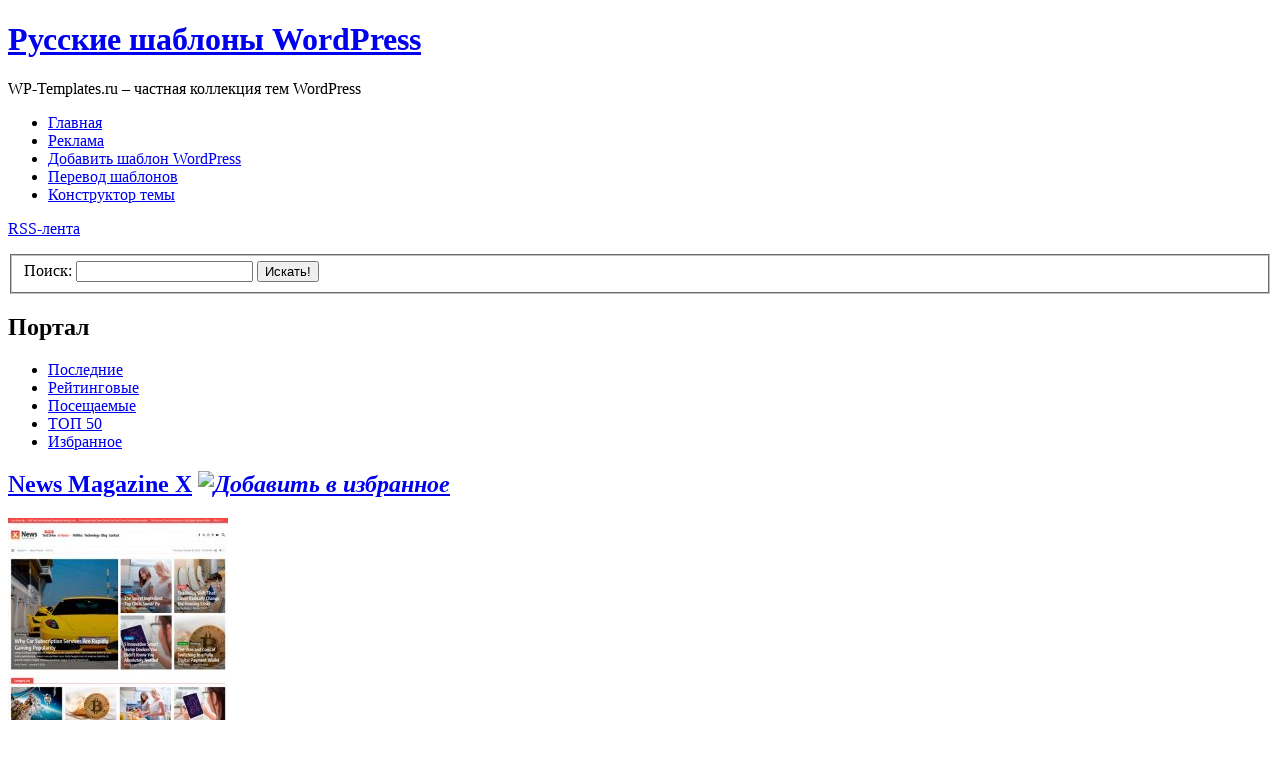

--- FILE ---
content_type: text/html; charset=UTF-8
request_url: https://wp-templates.ru/category/portal/
body_size: 11174
content:
<!DOCTYPE html PUBLIC "-//W3C//DTD XHTML 1.0 Transitional//EN" "http://www.w3.org/TR/xhtml1/DTD/xhtml1-transitional.dtd">
<html xmlns="http://www.w3.org/1999/xhtml">

<!-- BEGIN html head -->
<head profile="http://gmpg.org/xfn/11">
<meta http-equiv="Content-Type" content="text/html; charset=UTF-8" />
<title>Портал | Русские шаблоны WordPress</title>
<link rel="stylesheet" type="text/css" media="screen" href="https://wp-templates.ru/wp-content/themes/wp-templates/screen.css" />

<!-- All in One SEO Pack 2.2.7.5 by Michael Torbert of Semper Fi Web Design[302,350] -->
<link rel='next' href='https://wp-templates.ru/category/portal/page/2/' />

<link rel="canonical" href="https://wp-templates.ru/category/portal/" />
<!-- /all in one seo pack -->
<link rel='dns-prefetch' href='//s.w.org' />
<link rel="alternate" type="application/rss+xml" title="Русские шаблоны WordPress &raquo; Лента рубрики Портал" href="https://wp-templates.ru/category/portal/feed/" />
		<script type="text/javascript">
			window._wpemojiSettings = {"baseUrl":"https:\/\/s.w.org\/images\/core\/emoji\/12.0.0-1\/72x72\/","ext":".png","svgUrl":"https:\/\/s.w.org\/images\/core\/emoji\/12.0.0-1\/svg\/","svgExt":".svg","source":{"concatemoji":"https:\/\/wp-templates.ru\/wp-includes\/js\/wp-emoji-release.min.js?ver=5.2.23"}};
			!function(e,a,t){var n,r,o,i=a.createElement("canvas"),p=i.getContext&&i.getContext("2d");function s(e,t){var a=String.fromCharCode;p.clearRect(0,0,i.width,i.height),p.fillText(a.apply(this,e),0,0);e=i.toDataURL();return p.clearRect(0,0,i.width,i.height),p.fillText(a.apply(this,t),0,0),e===i.toDataURL()}function c(e){var t=a.createElement("script");t.src=e,t.defer=t.type="text/javascript",a.getElementsByTagName("head")[0].appendChild(t)}for(o=Array("flag","emoji"),t.supports={everything:!0,everythingExceptFlag:!0},r=0;r<o.length;r++)t.supports[o[r]]=function(e){if(!p||!p.fillText)return!1;switch(p.textBaseline="top",p.font="600 32px Arial",e){case"flag":return s([55356,56826,55356,56819],[55356,56826,8203,55356,56819])?!1:!s([55356,57332,56128,56423,56128,56418,56128,56421,56128,56430,56128,56423,56128,56447],[55356,57332,8203,56128,56423,8203,56128,56418,8203,56128,56421,8203,56128,56430,8203,56128,56423,8203,56128,56447]);case"emoji":return!s([55357,56424,55356,57342,8205,55358,56605,8205,55357,56424,55356,57340],[55357,56424,55356,57342,8203,55358,56605,8203,55357,56424,55356,57340])}return!1}(o[r]),t.supports.everything=t.supports.everything&&t.supports[o[r]],"flag"!==o[r]&&(t.supports.everythingExceptFlag=t.supports.everythingExceptFlag&&t.supports[o[r]]);t.supports.everythingExceptFlag=t.supports.everythingExceptFlag&&!t.supports.flag,t.DOMReady=!1,t.readyCallback=function(){t.DOMReady=!0},t.supports.everything||(n=function(){t.readyCallback()},a.addEventListener?(a.addEventListener("DOMContentLoaded",n,!1),e.addEventListener("load",n,!1)):(e.attachEvent("onload",n),a.attachEvent("onreadystatechange",function(){"complete"===a.readyState&&t.readyCallback()})),(n=t.source||{}).concatemoji?c(n.concatemoji):n.wpemoji&&n.twemoji&&(c(n.twemoji),c(n.wpemoji)))}(window,document,window._wpemojiSettings);
		</script>
		<style type="text/css">
img.wp-smiley,
img.emoji {
	display: inline !important;
	border: none !important;
	box-shadow: none !important;
	height: 1em !important;
	width: 1em !important;
	margin: 0 .07em !important;
	vertical-align: -0.1em !important;
	background: none !important;
	padding: 0 !important;
}
</style>
	<link rel='stylesheet' id='wpfp-css' href='https://wp-templates.ru/wp-content/plugins/wp-favorite-posts/wpfp.css' type='text/css' />
<link rel='stylesheet' id='wp-block-library-css'  href='https://wp-templates.ru/wp-includes/css/dist/block-library/style.min.css?ver=5.2.23' type='text/css' media='all' />
<link rel='stylesheet' id='wp-postratings-css'  href='https://wp-templates.ru/wp-content/plugins/wp-postratings/css/postratings-css.css?ver=1.91.2' type='text/css' media='all' />
<script type='text/javascript'>
/* <![CDATA[ */
var wpp_params = {"sampling_active":"0","sampling_rate":"100","ajax_url":"https:\/\/wp-templates.ru\/wp-json\/wordpress-popular-posts\/v1\/popular-posts\/","ID":"","token":"6c4ed8cb8b","debug":""};
/* ]]> */
</script>
<script type='text/javascript' src='https://wp-templates.ru/wp-content/plugins/wordpress-popular-posts/public/js/wpp-4.2.0.min.js?ver=4.2.2'></script>
<script type='text/javascript' src='https://wp-templates.ru/wp-includes/js/jquery/jquery.js?ver=1.12.4-wp'></script>
<script type='text/javascript' src='https://wp-templates.ru/wp-includes/js/jquery/jquery-migrate.min.js?ver=1.4.1'></script>
<script type='text/javascript' src='https://wp-templates.ru/wp-content/plugins/wp-favorite-posts/wpfp.js?ver=5.2.23'></script>
<script type='text/javascript' src='https://wp-templates.ru/wp-content/themes/wp-templates/includes/js/gtt_tabs.js?ver=5.2.23'></script>
<link rel='https://api.w.org/' href='https://wp-templates.ru/wp-json/' />
<link rel="EditURI" type="application/rsd+xml" title="RSD" href="https://wp-templates.ru/xmlrpc.php?rsd" />
<link rel="wlwmanifest" type="application/wlwmanifest+xml" href="https://wp-templates.ru/wp-includes/wlwmanifest.xml" /> 
<meta name="generator" content="WordPress 5.2.23" />


<link rel="stylesheet" href="https://wp-templates.ru/wp-content/plugins/paginator/skin/pagination.css" type="text/css" media="screen" />
<script type="text/javascript" src="https://wp-templates.ru/wp-content/plugins/paginator/js/pagination.js" ></script>


<!-- Start Of Script Generated By WP-DownloadManager 1.40 -->
<link rel='stylesheet' id='wp-downloadmanager-css'  href='https://wp-templates.ru/wp-content/plugins/wp-downloadmanager/download-css.css?ver=1.40' type='text/css' media='all' />
<!-- End Of Script Generated By WP-DownloadManager 1.40 -->
<meta id="syntaxhighlighteranchor" name="syntaxhighlighter-version" content="3.1.3" />
<link rel="icon" href="https://wp-templates.ru/wp-content/uploads/2024/04/cropped-logo-wordpress-2-32x32.png" sizes="32x32" />
<link rel="icon" href="https://wp-templates.ru/wp-content/uploads/2024/04/cropped-logo-wordpress-2-192x192.png" sizes="192x192" />
<link rel="apple-touch-icon-precomposed" href="https://wp-templates.ru/wp-content/uploads/2024/04/cropped-logo-wordpress-2-180x180.png" />
<meta name="msapplication-TileImage" content="https://wp-templates.ru/wp-content/uploads/2024/04/cropped-logo-wordpress-2-270x270.png" />
<script type="text/javascript" src="https://wp-templates.ru/wp-content/themes/wp-templates/js/jquery.js"></script>
<script type="text/javascript" src="https://wp-templates.ru/wp-content/themes/wp-templates/js/preview.js"></script>
<script type="text/javascript">/*<![CDATA[*/$(function() {
		<!--preview-->
		screenshotPreview();
		<!--/preview-->
});/*]]>*/</script> 

<!--[if lte IE 6]>
<link rel="stylesheet" type="text/css" href="https://wp-templates.ru/wp-content/themes/wp-templates/ie.css" />
<![endif]-->

</head>
<!-- END html head -->

<body>


<!-- Yandex.Metrika counter -->
<div style="display:none;"><script type="text/javascript">
(function(w, c) {
    (w[c] = w[c] || []).push(function() {
        try {
            w.yaCounter6319642 = new Ya.Metrika({id:6319642,
                    clickmap:true,
                    trackLinks:true});
        }
        catch(e) { }
    });
})(window, 'yandex_metrika_callbacks');
</script></div>
<script src="//mc.yandex.ru/metrika/watch.js" type="text/javascript" defer="defer"></script>
<noscript><div><img src="//mc.yandex.ru/watch/6319642" style="position:absolute; left:-9999px;" alt="" /></div></noscript>
<!-- /Yandex.Metrika counter -->


		

	<!--header -->

<div id="header-wrap"><div id="header">



	<a name="top"></a>



	<h1 id="logo-text"><a href="https://wp-templates.ru/" title="">Русские шаблоны WordPress</a></h1>

	<p id="slogan">WP-Templates.ru – частная коллекция тем WordPress</p>



	<div  id="nav">

		<ul>

			<li class="current_page_item"><a href="https://wp-templates.ru/">Главная</a></li>
			<li class="page_item page-item-2192"><a href="https://wp-templates.ru/reklama/" >Реклама</a></li>

<li class="page_item page-item-2192"><a href="https://wp-templates.ru/add-template-wordpress/">Добавить шаблон WordPress</a></li>

<li class="page_item page-item-2192"><a href="https://wp-templates.ru/perevod-shablonov-wordpress/">Перевод шаблонов</a></li>

<li class="page_item page-item-2192"><a href="https://wp-templates.ru/filter/">Конструктор темы</a></li>


		</ul>

	</div>



   <p id="rss">

      <a href="https://wp-templates.ru/feed/">RSS-лента</a>

   </p>



   <form id="quick-search" method="get" action="https://wp-templates.ru/">

      <fieldset class="search">

         <label for="qsearch">Поиск:</label>

         <input class="tbox" id="qsearch" type="text" name="s" value=" " onfocus="if(this.value==this.defaultValue) this.value='';" title="Введите запрос и нажмите ENTER" />

         <button class="btn" title="Найти шаблон">Искать!</button>

      </fieldset>

   </form>





</div></div>
<!--/header-->





<div id="content-wrap">



<div id="bigban_b">
<!--<div id="bigbanner">

</div>-->
</div>
    
<!-- BEGIN wrapper -->
<div id="wrapper">

<div id="content">

<!-- BEGIN content -->
<div class="single"><h2 >Портал</h2></div>




<div id="sort">
<ul>
<li class="active-link"><a href="http://wp-templates.ru/category/portal/">Последние</a></li>
<li class="active-link"><a href="http://wp-templates.ru/category/portal/?r_sortby=highest_rated&amp;amp;amp;r_orderby=desc">Рейтинговые</a></li>
<li class="active-link"><a href="http://wp-templates.ru/category/portal/?v_sortby=views&v_orderby=desc">Посещаемые</a></li>
<li class="active-link"><a href="https://wp-templates.ru/top-50/">ТОП 50</a></li>
<li class="active-link"><a href="https://wp-templates.ru/favorite/">Избранное</a></li>
</ul>
</div>



		<!-- begin post -->
		<div class="post">

   <h2 class="favorite"><a href="https://wp-templates.ru/news-magazine-x/">News Magazine X</a><i class="wpfp-img"><span class='wpfp-span'> <a class='wpfp-link' href='?wpfpaction=add&amp;postid=12463' title='<img src="https://wp-templates.ru/wp-content/plugins/wp-favorite-posts/img/starts.png" title="Добавить в избранное" class="wpfp-img">' rel='nofollow'><img src="https://wp-templates.ru/wp-content/plugins/wp-favorite-posts/img/starts.png" title="Добавить в избранное" class="wpfp-img"></a></span></i></h2>
    
	<a href="https://wp-templates.ru/news-magazine-x/" class="thumb-preview" rel="https://wp-templates.ru/wp-content/uploads/2025/10/1-1.jpg"><img src="https://wp-templates.ru/wp-content/uploads/2025/10/1-1-220x215.jpg" alt="News Magazine X" class="img250" /></a>
	

<span class="sp"><a class="inlink" 

href="https://wp-templates.ru/download/2771">Скачать</a>   &nbsp;<a class="inlink" href="https://wp-templates.ru/go1.php?url=https://news-magazine-x-free.wp-royal-themes.com/demo/" 

target="_blank">Демо</a>   &nbsp;<a class="inlink" href="https://wp-templates.ru/news-magazine-x/">Подробнее</a></span>

<div class="liner"><div id="post-ratings-12463" class="post-ratings" data-nonce="acb94925e2"><img id="rating_12463_1" src="https://wp-templates.ru/wp-content/plugins/wp-postratings/images/squares/rating_on.gif" alt="1 звезда" title="1 звезда" onmouseover="current_rating(12463, 1, '1 звезда');" onmouseout="ratings_off(4.5, 5, 0);" onclick="rate_post();" onkeypress="rate_post();" style="cursor: pointer; border: 0px;" /><img id="rating_12463_2" src="https://wp-templates.ru/wp-content/plugins/wp-postratings/images/squares/rating_on.gif" alt="2 звезды" title="2 звезды" onmouseover="current_rating(12463, 2, '2 звезды');" onmouseout="ratings_off(4.5, 5, 0);" onclick="rate_post();" onkeypress="rate_post();" style="cursor: pointer; border: 0px;" /><img id="rating_12463_3" src="https://wp-templates.ru/wp-content/plugins/wp-postratings/images/squares/rating_on.gif" alt="3 звезды" title="3 звезды" onmouseover="current_rating(12463, 3, '3 звезды');" onmouseout="ratings_off(4.5, 5, 0);" onclick="rate_post();" onkeypress="rate_post();" style="cursor: pointer; border: 0px;" /><img id="rating_12463_4" src="https://wp-templates.ru/wp-content/plugins/wp-postratings/images/squares/rating_on.gif" alt="4 звезды" title="4 звезды" onmouseover="current_rating(12463, 4, '4 звезды');" onmouseout="ratings_off(4.5, 5, 0);" onclick="rate_post();" onkeypress="rate_post();" style="cursor: pointer; border: 0px;" /><img id="rating_12463_5" src="https://wp-templates.ru/wp-content/plugins/wp-postratings/images/squares/rating_half.gif" alt="5 звезд" title="5 звезд" onmouseover="current_rating(12463, 5, '5 звезд');" onmouseout="ratings_off(4.5, 5, 0);" onclick="rate_post();" onkeypress="rate_post();" style="cursor: pointer; border: 0px;" /></div></div>
    </div> 
	<!-- end post -->
	
		<!-- begin post -->
		<div class="post">

   <h2 class="favorite"><a href="https://wp-templates.ru/dashwall/">Dashwall</a><i class="wpfp-img"><span class='wpfp-span'> <a class='wpfp-link' href='?wpfpaction=add&amp;postid=12456' title='<img src="https://wp-templates.ru/wp-content/plugins/wp-favorite-posts/img/starts.png" title="Добавить в избранное" class="wpfp-img">' rel='nofollow'><img src="https://wp-templates.ru/wp-content/plugins/wp-favorite-posts/img/starts.png" title="Добавить в избранное" class="wpfp-img"></a></span></i></h2>
    
	<a href="https://wp-templates.ru/dashwall/" class="thumb-preview" rel="https://wp-templates.ru/wp-content/uploads/2025/09/11.jpg"><img src="https://wp-templates.ru/wp-content/uploads/2025/09/11-220x207.jpg" alt="Dashwall" class="img250" /></a>
	

<span class="sp"><a class="inlink" 

href="https://wp-templates.ru/download/2769">Скачать</a>   &nbsp;<a class="inlink" href="https://wp-templates.ru/go1.php?url=https://demo.alx.media/dashwall/" 

target="_blank">Демо</a>   &nbsp;<a class="inlink" href="https://wp-templates.ru/dashwall/">Подробнее</a></span>

<div class="liner"><div id="post-ratings-12456" class="post-ratings" data-nonce="6a13d221e9"><img id="rating_12456_1" src="https://wp-templates.ru/wp-content/plugins/wp-postratings/images/squares/rating_on.gif" alt="1 звезда" title="1 звезда" onmouseover="current_rating(12456, 1, '1 звезда');" onmouseout="ratings_off(2.4, 3, 0);" onclick="rate_post();" onkeypress="rate_post();" style="cursor: pointer; border: 0px;" /><img id="rating_12456_2" src="https://wp-templates.ru/wp-content/plugins/wp-postratings/images/squares/rating_on.gif" alt="2 звезды" title="2 звезды" onmouseover="current_rating(12456, 2, '2 звезды');" onmouseout="ratings_off(2.4, 3, 0);" onclick="rate_post();" onkeypress="rate_post();" style="cursor: pointer; border: 0px;" /><img id="rating_12456_3" src="https://wp-templates.ru/wp-content/plugins/wp-postratings/images/squares/rating_half.gif" alt="3 звезды" title="3 звезды" onmouseover="current_rating(12456, 3, '3 звезды');" onmouseout="ratings_off(2.4, 3, 0);" onclick="rate_post();" onkeypress="rate_post();" style="cursor: pointer; border: 0px;" /><img id="rating_12456_4" src="https://wp-templates.ru/wp-content/plugins/wp-postratings/images/squares/rating_off.gif" alt="4 звезды" title="4 звезды" onmouseover="current_rating(12456, 4, '4 звезды');" onmouseout="ratings_off(2.4, 3, 0);" onclick="rate_post();" onkeypress="rate_post();" style="cursor: pointer; border: 0px;" /><img id="rating_12456_5" src="https://wp-templates.ru/wp-content/plugins/wp-postratings/images/squares/rating_off.gif" alt="5 звезд" title="5 звезд" onmouseover="current_rating(12456, 5, '5 звезд');" onmouseout="ratings_off(2.4, 3, 0);" onclick="rate_post();" onkeypress="rate_post();" style="cursor: pointer; border: 0px;" /></div></div>
    </div> 
	<!-- end post -->
	
		<!-- begin post -->
		<div class="post">

   <h2 class="favorite"><a href="https://wp-templates.ru/clearer/">Clearer</a><i class="wpfp-img"><span class='wpfp-span'> <a class='wpfp-link' href='?wpfpaction=add&amp;postid=12424' title='<img src="https://wp-templates.ru/wp-content/plugins/wp-favorite-posts/img/starts.png" title="Добавить в избранное" class="wpfp-img">' rel='nofollow'><img src="https://wp-templates.ru/wp-content/plugins/wp-favorite-posts/img/starts.png" title="Добавить в избранное" class="wpfp-img"></a></span></i></h2>
    
	<a href="https://wp-templates.ru/clearer/" class="thumb-preview" rel="https://wp-templates.ru/wp-content/uploads/2024/10/1.jpg"><img src="https://wp-templates.ru/wp-content/uploads/2024/10/1-217x220.jpg" alt="Clearer" class="img250" /></a>
	

<span class="sp"><a class="inlink" 

href="https://wp-templates.ru/download/2768">Скачать</a>   &nbsp;<a class="inlink" href="https://wp-templates.ru/go1.php?url=https://demo.alx.media/clearer/" 

target="_blank">Демо</a>   &nbsp;<a class="inlink" href="https://wp-templates.ru/clearer/">Подробнее</a></span>

<div class="liner"><div id="post-ratings-12424" class="post-ratings" data-nonce="2cf286c277"><img id="rating_12424_1" src="https://wp-templates.ru/wp-content/plugins/wp-postratings/images/squares/rating_on.gif" alt="1 звезда" title="1 звезда" onmouseover="current_rating(12424, 1, '1 звезда');" onmouseout="ratings_off(3.4, 4, 0);" onclick="rate_post();" onkeypress="rate_post();" style="cursor: pointer; border: 0px;" /><img id="rating_12424_2" src="https://wp-templates.ru/wp-content/plugins/wp-postratings/images/squares/rating_on.gif" alt="2 звезды" title="2 звезды" onmouseover="current_rating(12424, 2, '2 звезды');" onmouseout="ratings_off(3.4, 4, 0);" onclick="rate_post();" onkeypress="rate_post();" style="cursor: pointer; border: 0px;" /><img id="rating_12424_3" src="https://wp-templates.ru/wp-content/plugins/wp-postratings/images/squares/rating_on.gif" alt="3 звезды" title="3 звезды" onmouseover="current_rating(12424, 3, '3 звезды');" onmouseout="ratings_off(3.4, 4, 0);" onclick="rate_post();" onkeypress="rate_post();" style="cursor: pointer; border: 0px;" /><img id="rating_12424_4" src="https://wp-templates.ru/wp-content/plugins/wp-postratings/images/squares/rating_half.gif" alt="4 звезды" title="4 звезды" onmouseover="current_rating(12424, 4, '4 звезды');" onmouseout="ratings_off(3.4, 4, 0);" onclick="rate_post();" onkeypress="rate_post();" style="cursor: pointer; border: 0px;" /><img id="rating_12424_5" src="https://wp-templates.ru/wp-content/plugins/wp-postratings/images/squares/rating_off.gif" alt="5 звезд" title="5 звезд" onmouseover="current_rating(12424, 5, '5 звезд');" onmouseout="ratings_off(3.4, 4, 0);" onclick="rate_post();" onkeypress="rate_post();" style="cursor: pointer; border: 0px;" /></div></div>
    </div> 
	<!-- end post -->
	
		<!-- begin post -->
		<div class="post">

   <h2 class="favorite"><a href="https://wp-templates.ru/timelines/">Timelines</a><i class="wpfp-img"><span class='wpfp-span'> <a class='wpfp-link' href='?wpfpaction=add&amp;postid=12410' title='<img src="https://wp-templates.ru/wp-content/plugins/wp-favorite-posts/img/starts.png" title="Добавить в избранное" class="wpfp-img">' rel='nofollow'><img src="https://wp-templates.ru/wp-content/plugins/wp-favorite-posts/img/starts.png" title="Добавить в избранное" class="wpfp-img"></a></span></i></h2>
    
	<a href="https://wp-templates.ru/timelines/" class="thumb-preview" rel="https://wp-templates.ru/wp-content/uploads/2024/05/1-1.jpg"><img src="https://wp-templates.ru/wp-content/uploads/2024/05/1-1-220x198.jpg" alt="Timelines" class="img250" /></a>
	

<span class="sp"><a class="inlink" 

href="https://wp-templates.ru/download/2765">Скачать</a>   &nbsp;<a class="inlink" href="https://wp-templates.ru/go1.php?url=https://demo.alx.media/timelines/" 

target="_blank">Демо</a>   &nbsp;<a class="inlink" href="https://wp-templates.ru/timelines/">Подробнее</a></span>

<div class="liner"><div id="post-ratings-12410" class="post-ratings" data-nonce="52ea1c1c8a"><img id="rating_12410_1" src="https://wp-templates.ru/wp-content/plugins/wp-postratings/images/squares/rating_on.gif" alt="1 звезда" title="1 звезда" onmouseover="current_rating(12410, 1, '1 звезда');" onmouseout="ratings_off(3.3, 4, 0);" onclick="rate_post();" onkeypress="rate_post();" style="cursor: pointer; border: 0px;" /><img id="rating_12410_2" src="https://wp-templates.ru/wp-content/plugins/wp-postratings/images/squares/rating_on.gif" alt="2 звезды" title="2 звезды" onmouseover="current_rating(12410, 2, '2 звезды');" onmouseout="ratings_off(3.3, 4, 0);" onclick="rate_post();" onkeypress="rate_post();" style="cursor: pointer; border: 0px;" /><img id="rating_12410_3" src="https://wp-templates.ru/wp-content/plugins/wp-postratings/images/squares/rating_on.gif" alt="3 звезды" title="3 звезды" onmouseover="current_rating(12410, 3, '3 звезды');" onmouseout="ratings_off(3.3, 4, 0);" onclick="rate_post();" onkeypress="rate_post();" style="cursor: pointer; border: 0px;" /><img id="rating_12410_4" src="https://wp-templates.ru/wp-content/plugins/wp-postratings/images/squares/rating_half.gif" alt="4 звезды" title="4 звезды" onmouseover="current_rating(12410, 4, '4 звезды');" onmouseout="ratings_off(3.3, 4, 0);" onclick="rate_post();" onkeypress="rate_post();" style="cursor: pointer; border: 0px;" /><img id="rating_12410_5" src="https://wp-templates.ru/wp-content/plugins/wp-postratings/images/squares/rating_off.gif" alt="5 звезд" title="5 звезд" onmouseover="current_rating(12410, 5, '5 звезд');" onmouseout="ratings_off(3.3, 4, 0);" onclick="rate_post();" onkeypress="rate_post();" style="cursor: pointer; border: 0px;" /></div></div>
    </div> 
	<!-- end post -->
	
		<!-- begin post -->
		<div class="post">

   <h2 class="favorite"><a href="https://wp-templates.ru/bloghash/">BlogHash</a><i class="wpfp-img"><span class='wpfp-span'> <a class='wpfp-link' href='?wpfpaction=add&amp;postid=12402' title='<img src="https://wp-templates.ru/wp-content/plugins/wp-favorite-posts/img/starts.png" title="Добавить в избранное" class="wpfp-img">' rel='nofollow'><img src="https://wp-templates.ru/wp-content/plugins/wp-favorite-posts/img/starts.png" title="Добавить в избранное" class="wpfp-img"></a></span></i></h2>
    
	<a href="https://wp-templates.ru/bloghash/" class="thumb-preview" rel="https://wp-templates.ru/wp-content/uploads/2024/05/111.jpg"><img src="https://wp-templates.ru/wp-content/uploads/2024/05/111-220x171.jpg" alt="BlogHash" class="img250" /></a>
	

<span class="sp"><a class="inlink" 

href="https://wp-templates.ru/download/2763">Скачать</a>   &nbsp;<a class="inlink" href="https://wp-templates.ru/go1.php?url=https://demo.peregrine-themes.com/bloghash/lite/" 

target="_blank">Демо</a>   &nbsp;<a class="inlink" href="https://wp-templates.ru/bloghash/">Подробнее</a></span>

<div class="liner"><div id="post-ratings-12402" class="post-ratings" data-nonce="d072b5c9a2"><img id="rating_12402_1" src="https://wp-templates.ru/wp-content/plugins/wp-postratings/images/squares/rating_on.gif" alt="1 звезда" title="1 звезда" onmouseover="current_rating(12402, 1, '1 звезда');" onmouseout="ratings_off(4.1, 0, 0);" onclick="rate_post();" onkeypress="rate_post();" style="cursor: pointer; border: 0px;" /><img id="rating_12402_2" src="https://wp-templates.ru/wp-content/plugins/wp-postratings/images/squares/rating_on.gif" alt="2 звезды" title="2 звезды" onmouseover="current_rating(12402, 2, '2 звезды');" onmouseout="ratings_off(4.1, 0, 0);" onclick="rate_post();" onkeypress="rate_post();" style="cursor: pointer; border: 0px;" /><img id="rating_12402_3" src="https://wp-templates.ru/wp-content/plugins/wp-postratings/images/squares/rating_on.gif" alt="3 звезды" title="3 звезды" onmouseover="current_rating(12402, 3, '3 звезды');" onmouseout="ratings_off(4.1, 0, 0);" onclick="rate_post();" onkeypress="rate_post();" style="cursor: pointer; border: 0px;" /><img id="rating_12402_4" src="https://wp-templates.ru/wp-content/plugins/wp-postratings/images/squares/rating_on.gif" alt="4 звезды" title="4 звезды" onmouseover="current_rating(12402, 4, '4 звезды');" onmouseout="ratings_off(4.1, 0, 0);" onclick="rate_post();" onkeypress="rate_post();" style="cursor: pointer; border: 0px;" /><img id="rating_12402_5" src="https://wp-templates.ru/wp-content/plugins/wp-postratings/images/squares/rating_off.gif" alt="5 звезд" title="5 звезд" onmouseover="current_rating(12402, 5, '5 звезд');" onmouseout="ratings_off(4.1, 0, 0);" onclick="rate_post();" onkeypress="rate_post();" style="cursor: pointer; border: 0px;" /></div></div>
    </div> 
	<!-- end post -->
	
		<!-- begin post -->
		<div class="post">

   <h2 class="favorite"><a href="https://wp-templates.ru/quick-news/">Quick News</a><i class="wpfp-img"><span class='wpfp-span'> <a class='wpfp-link' href='?wpfpaction=add&amp;postid=12393' title='<img src="https://wp-templates.ru/wp-content/plugins/wp-favorite-posts/img/starts.png" title="Добавить в избранное" class="wpfp-img">' rel='nofollow'><img src="https://wp-templates.ru/wp-content/plugins/wp-favorite-posts/img/starts.png" title="Добавить в избранное" class="wpfp-img"></a></span></i></h2>
    
	<a href="https://wp-templates.ru/quick-news/" class="thumb-preview" rel="https://wp-templates.ru/wp-content/uploads/2024/04/111.jpg"><img src="https://wp-templates.ru/wp-content/uploads/2024/04/111-211x220.jpg" alt="Quick News" class="img250" /></a>
	

<span class="sp"><a class="inlink" 

href="https://wp-templates.ru/download/2762">Скачать</a>   &nbsp;<a class="inlink" href="https://wp-templates.ru/go1.php?url=https://demos.ascendoor.com/quick-news/" 

target="_blank">Демо</a>   &nbsp;<a class="inlink" href="https://wp-templates.ru/quick-news/">Подробнее</a></span>

<div class="liner"><div id="post-ratings-12393" class="post-ratings" data-nonce="cf317479ea"><img id="rating_12393_1" src="https://wp-templates.ru/wp-content/plugins/wp-postratings/images/squares/rating_on.gif" alt="1 звезда" title="1 звезда" onmouseover="current_rating(12393, 1, '1 звезда');" onmouseout="ratings_off(2.7, 3, 0);" onclick="rate_post();" onkeypress="rate_post();" style="cursor: pointer; border: 0px;" /><img id="rating_12393_2" src="https://wp-templates.ru/wp-content/plugins/wp-postratings/images/squares/rating_on.gif" alt="2 звезды" title="2 звезды" onmouseover="current_rating(12393, 2, '2 звезды');" onmouseout="ratings_off(2.7, 3, 0);" onclick="rate_post();" onkeypress="rate_post();" style="cursor: pointer; border: 0px;" /><img id="rating_12393_3" src="https://wp-templates.ru/wp-content/plugins/wp-postratings/images/squares/rating_half.gif" alt="3 звезды" title="3 звезды" onmouseover="current_rating(12393, 3, '3 звезды');" onmouseout="ratings_off(2.7, 3, 0);" onclick="rate_post();" onkeypress="rate_post();" style="cursor: pointer; border: 0px;" /><img id="rating_12393_4" src="https://wp-templates.ru/wp-content/plugins/wp-postratings/images/squares/rating_off.gif" alt="4 звезды" title="4 звезды" onmouseover="current_rating(12393, 4, '4 звезды');" onmouseout="ratings_off(2.7, 3, 0);" onclick="rate_post();" onkeypress="rate_post();" style="cursor: pointer; border: 0px;" /><img id="rating_12393_5" src="https://wp-templates.ru/wp-content/plugins/wp-postratings/images/squares/rating_off.gif" alt="5 звезд" title="5 звезд" onmouseover="current_rating(12393, 5, '5 звезд');" onmouseout="ratings_off(2.7, 3, 0);" onclick="rate_post();" onkeypress="rate_post();" style="cursor: pointer; border: 0px;" /></div></div>
    </div> 
	<!-- end post -->
	
		<!-- begin post -->
		<div class="post">

   <h2 class="favorite"><a href="https://wp-templates.ru/allure-news/">Allure News</a><i class="wpfp-img"><span class='wpfp-span'> <a class='wpfp-link' href='?wpfpaction=add&amp;postid=12389' title='<img src="https://wp-templates.ru/wp-content/plugins/wp-favorite-posts/img/starts.png" title="Добавить в избранное" class="wpfp-img">' rel='nofollow'><img src="https://wp-templates.ru/wp-content/plugins/wp-favorite-posts/img/starts.png" title="Добавить в избранное" class="wpfp-img"></a></span></i></h2>
    
	<a href="https://wp-templates.ru/allure-news/" class="thumb-preview" rel="https://wp-templates.ru/wp-content/uploads/2024/02/1-3.jpg"><img src="https://wp-templates.ru/wp-content/uploads/2024/02/1-3-220x165.jpg" alt="Allure News" class="img250" /></a>
	

<span class="sp"><a class="inlink" 

href="https://wp-templates.ru/download/2761">Скачать</a>   &nbsp;<a class="inlink" href="https://wp-templates.ru/go1.php?url=https://demo.candidthemes.com/allure-news" 

target="_blank">Демо</a>   &nbsp;<a class="inlink" href="https://wp-templates.ru/allure-news/">Подробнее</a></span>

<div class="liner"><div id="post-ratings-12389" class="post-ratings" data-nonce="24ffd898d4"><img id="rating_12389_1" src="https://wp-templates.ru/wp-content/plugins/wp-postratings/images/squares/rating_on.gif" alt="1 звезда" title="1 звезда" onmouseover="current_rating(12389, 1, '1 звезда');" onmouseout="ratings_off(2.9, 3, 0);" onclick="rate_post();" onkeypress="rate_post();" style="cursor: pointer; border: 0px;" /><img id="rating_12389_2" src="https://wp-templates.ru/wp-content/plugins/wp-postratings/images/squares/rating_on.gif" alt="2 звезды" title="2 звезды" onmouseover="current_rating(12389, 2, '2 звезды');" onmouseout="ratings_off(2.9, 3, 0);" onclick="rate_post();" onkeypress="rate_post();" style="cursor: pointer; border: 0px;" /><img id="rating_12389_3" src="https://wp-templates.ru/wp-content/plugins/wp-postratings/images/squares/rating_half.gif" alt="3 звезды" title="3 звезды" onmouseover="current_rating(12389, 3, '3 звезды');" onmouseout="ratings_off(2.9, 3, 0);" onclick="rate_post();" onkeypress="rate_post();" style="cursor: pointer; border: 0px;" /><img id="rating_12389_4" src="https://wp-templates.ru/wp-content/plugins/wp-postratings/images/squares/rating_off.gif" alt="4 звезды" title="4 звезды" onmouseover="current_rating(12389, 4, '4 звезды');" onmouseout="ratings_off(2.9, 3, 0);" onclick="rate_post();" onkeypress="rate_post();" style="cursor: pointer; border: 0px;" /><img id="rating_12389_5" src="https://wp-templates.ru/wp-content/plugins/wp-postratings/images/squares/rating_off.gif" alt="5 звезд" title="5 звезд" onmouseover="current_rating(12389, 5, '5 звезд');" onmouseout="ratings_off(2.9, 3, 0);" onclick="rate_post();" onkeypress="rate_post();" style="cursor: pointer; border: 0px;" /></div></div>
    </div> 
	<!-- end post -->
	
		<!-- begin post -->
		<div class="post">

   <h2 class="favorite"><a href="https://wp-templates.ru/newsis/">Newsis</a><i class="wpfp-img"><span class='wpfp-span'> <a class='wpfp-link' href='?wpfpaction=add&amp;postid=12385' title='<img src="https://wp-templates.ru/wp-content/plugins/wp-favorite-posts/img/starts.png" title="Добавить в избранное" class="wpfp-img">' rel='nofollow'><img src="https://wp-templates.ru/wp-content/plugins/wp-favorite-posts/img/starts.png" title="Добавить в избранное" class="wpfp-img"></a></span></i></h2>
    
	<a href="https://wp-templates.ru/newsis/" class="thumb-preview" rel="https://wp-templates.ru/wp-content/uploads/2024/02/1-2.jpg"><img src="https://wp-templates.ru/wp-content/uploads/2024/02/1-2-217x220.jpg" alt="Newsis" class="img250" /></a>
	

<span class="sp"><a class="inlink" 

href="https://wp-templates.ru/download/2760">Скачать</a>   &nbsp;<a class="inlink" href="https://wp-templates.ru/go1.php?url=https://preview.blazethemes.com/newsis-one/" 

target="_blank">Демо</a>   &nbsp;<a class="inlink" href="https://wp-templates.ru/newsis/">Подробнее</a></span>

<div class="liner"><div id="post-ratings-12385" class="post-ratings" data-nonce="aa986e2b66"><img id="rating_12385_1" src="https://wp-templates.ru/wp-content/plugins/wp-postratings/images/squares/rating_on.gif" alt="1 звезда" title="1 звезда" onmouseover="current_rating(12385, 1, '1 звезда');" onmouseout="ratings_off(2.8, 3, 0);" onclick="rate_post();" onkeypress="rate_post();" style="cursor: pointer; border: 0px;" /><img id="rating_12385_2" src="https://wp-templates.ru/wp-content/plugins/wp-postratings/images/squares/rating_on.gif" alt="2 звезды" title="2 звезды" onmouseover="current_rating(12385, 2, '2 звезды');" onmouseout="ratings_off(2.8, 3, 0);" onclick="rate_post();" onkeypress="rate_post();" style="cursor: pointer; border: 0px;" /><img id="rating_12385_3" src="https://wp-templates.ru/wp-content/plugins/wp-postratings/images/squares/rating_half.gif" alt="3 звезды" title="3 звезды" onmouseover="current_rating(12385, 3, '3 звезды');" onmouseout="ratings_off(2.8, 3, 0);" onclick="rate_post();" onkeypress="rate_post();" style="cursor: pointer; border: 0px;" /><img id="rating_12385_4" src="https://wp-templates.ru/wp-content/plugins/wp-postratings/images/squares/rating_off.gif" alt="4 звезды" title="4 звезды" onmouseover="current_rating(12385, 4, '4 звезды');" onmouseout="ratings_off(2.8, 3, 0);" onclick="rate_post();" onkeypress="rate_post();" style="cursor: pointer; border: 0px;" /><img id="rating_12385_5" src="https://wp-templates.ru/wp-content/plugins/wp-postratings/images/squares/rating_off.gif" alt="5 звезд" title="5 звезд" onmouseover="current_rating(12385, 5, '5 звезд');" onmouseout="ratings_off(2.8, 3, 0);" onclick="rate_post();" onkeypress="rate_post();" style="cursor: pointer; border: 0px;" /></div></div>
    </div> 
	<!-- end post -->
	
		<!-- begin post -->
		<div class="post">

   <h2 class="favorite"><a href="https://wp-templates.ru/listmode/">ListMode</a><i class="wpfp-img"><span class='wpfp-span'> <a class='wpfp-link' href='?wpfpaction=add&amp;postid=12379' title='<img src="https://wp-templates.ru/wp-content/plugins/wp-favorite-posts/img/starts.png" title="Добавить в избранное" class="wpfp-img">' rel='nofollow'><img src="https://wp-templates.ru/wp-content/plugins/wp-favorite-posts/img/starts.png" title="Добавить в избранное" class="wpfp-img"></a></span></i></h2>
    
	<a href="https://wp-templates.ru/listmode/" class="thumb-preview" rel="https://wp-templates.ru/wp-content/uploads/2024/02/1.jpg"><img src="https://wp-templates.ru/wp-content/uploads/2024/02/1-220x203.jpg" alt="ListMode" class="img250" /></a>
	

<span class="sp"><a class="inlink" 

href="https://wp-templates.ru/download/2758">Скачать</a>   &nbsp;<a class="inlink" href="https://wp-templates.ru/go1.php?url=https://demo.themesdna.com/listmode/" 

target="_blank">Демо</a>   &nbsp;<a class="inlink" href="https://wp-templates.ru/listmode/">Подробнее</a></span>

<div class="liner"><div id="post-ratings-12379" class="post-ratings" data-nonce="47a2d0a95b"><img id="rating_12379_1" src="https://wp-templates.ru/wp-content/plugins/wp-postratings/images/squares/rating_on.gif" alt="1 звезда" title="1 звезда" onmouseover="current_rating(12379, 1, '1 звезда');" onmouseout="ratings_off(3.1, 0, 0);" onclick="rate_post();" onkeypress="rate_post();" style="cursor: pointer; border: 0px;" /><img id="rating_12379_2" src="https://wp-templates.ru/wp-content/plugins/wp-postratings/images/squares/rating_on.gif" alt="2 звезды" title="2 звезды" onmouseover="current_rating(12379, 2, '2 звезды');" onmouseout="ratings_off(3.1, 0, 0);" onclick="rate_post();" onkeypress="rate_post();" style="cursor: pointer; border: 0px;" /><img id="rating_12379_3" src="https://wp-templates.ru/wp-content/plugins/wp-postratings/images/squares/rating_on.gif" alt="3 звезды" title="3 звезды" onmouseover="current_rating(12379, 3, '3 звезды');" onmouseout="ratings_off(3.1, 0, 0);" onclick="rate_post();" onkeypress="rate_post();" style="cursor: pointer; border: 0px;" /><img id="rating_12379_4" src="https://wp-templates.ru/wp-content/plugins/wp-postratings/images/squares/rating_off.gif" alt="4 звезды" title="4 звезды" onmouseover="current_rating(12379, 4, '4 звезды');" onmouseout="ratings_off(3.1, 0, 0);" onclick="rate_post();" onkeypress="rate_post();" style="cursor: pointer; border: 0px;" /><img id="rating_12379_5" src="https://wp-templates.ru/wp-content/plugins/wp-postratings/images/squares/rating_off.gif" alt="5 звезд" title="5 звезд" onmouseover="current_rating(12379, 5, '5 звезд');" onmouseout="ratings_off(3.1, 0, 0);" onclick="rate_post();" onkeypress="rate_post();" style="cursor: pointer; border: 0px;" /></div></div>
    </div> 
	<!-- end post -->
	
		<!-- begin post -->
		<div class="post">

   <h2 class="favorite"><a href="https://wp-templates.ru/sync-mag/">Sync Mag</a><i class="wpfp-img"><span class='wpfp-span'> <a class='wpfp-link' href='?wpfpaction=add&amp;postid=12371' title='<img src="https://wp-templates.ru/wp-content/plugins/wp-favorite-posts/img/starts.png" title="Добавить в избранное" class="wpfp-img">' rel='nofollow'><img src="https://wp-templates.ru/wp-content/plugins/wp-favorite-posts/img/starts.png" title="Добавить в избранное" class="wpfp-img"></a></span></i></h2>
    
	<a href="https://wp-templates.ru/sync-mag/" class="thumb-preview" rel="https://wp-templates.ru/wp-content/uploads/2024/01/1-2.jpg"><img src="https://wp-templates.ru/wp-content/uploads/2024/01/1-2-220x185.jpg" alt="Sync Mag" class="img250" /></a>
	

<span class="sp"><a class="inlink" 

href="https://wp-templates.ru/download/2756">Скачать</a>   &nbsp;<a class="inlink" href="https://wp-templates.ru/go1.php?url=http://wp-themes.com/sync-mag/" 

target="_blank">Демо</a>   &nbsp;<a class="inlink" href="https://wp-templates.ru/sync-mag/">Подробнее</a></span>

<div class="liner"><div id="post-ratings-12371" class="post-ratings" data-nonce="12f2ca6191"><img id="rating_12371_1" src="https://wp-templates.ru/wp-content/plugins/wp-postratings/images/squares/rating_on.gif" alt="1 звезда" title="1 звезда" onmouseover="current_rating(12371, 1, '1 звезда');" onmouseout="ratings_off(2.4, 3, 0);" onclick="rate_post();" onkeypress="rate_post();" style="cursor: pointer; border: 0px;" /><img id="rating_12371_2" src="https://wp-templates.ru/wp-content/plugins/wp-postratings/images/squares/rating_on.gif" alt="2 звезды" title="2 звезды" onmouseover="current_rating(12371, 2, '2 звезды');" onmouseout="ratings_off(2.4, 3, 0);" onclick="rate_post();" onkeypress="rate_post();" style="cursor: pointer; border: 0px;" /><img id="rating_12371_3" src="https://wp-templates.ru/wp-content/plugins/wp-postratings/images/squares/rating_half.gif" alt="3 звезды" title="3 звезды" onmouseover="current_rating(12371, 3, '3 звезды');" onmouseout="ratings_off(2.4, 3, 0);" onclick="rate_post();" onkeypress="rate_post();" style="cursor: pointer; border: 0px;" /><img id="rating_12371_4" src="https://wp-templates.ru/wp-content/plugins/wp-postratings/images/squares/rating_off.gif" alt="4 звезды" title="4 звезды" onmouseover="current_rating(12371, 4, '4 звезды');" onmouseout="ratings_off(2.4, 3, 0);" onclick="rate_post();" onkeypress="rate_post();" style="cursor: pointer; border: 0px;" /><img id="rating_12371_5" src="https://wp-templates.ru/wp-content/plugins/wp-postratings/images/squares/rating_off.gif" alt="5 звезд" title="5 звезд" onmouseover="current_rating(12371, 5, '5 звезд');" onmouseout="ratings_off(2.4, 3, 0);" onclick="rate_post();" onkeypress="rate_post();" style="cursor: pointer; border: 0px;" /></div></div>
    </div> 
	<!-- end post -->
	
		<!-- begin post -->
		<div class="post">

   <h2 class="favorite"><a href="https://wp-templates.ru/insightmag/">InsightMag</a><i class="wpfp-img"><span class='wpfp-span'> <a class='wpfp-link' href='?wpfpaction=add&amp;postid=12367' title='<img src="https://wp-templates.ru/wp-content/plugins/wp-favorite-posts/img/starts.png" title="Добавить в избранное" class="wpfp-img">' rel='nofollow'><img src="https://wp-templates.ru/wp-content/plugins/wp-favorite-posts/img/starts.png" title="Добавить в избранное" class="wpfp-img"></a></span></i></h2>
    
	<a href="https://wp-templates.ru/insightmag/" class="thumb-preview" rel="https://wp-templates.ru/wp-content/uploads/2024/01/1-1.jpg"><img src="https://wp-templates.ru/wp-content/uploads/2024/01/1-1-220x215.jpg" alt="InsightMag" class="img250" /></a>
	

<span class="sp"><a class="inlink" 

href="https://wp-templates.ru/download/2755">Скачать</a>   &nbsp;<a class="inlink" href="https://wp-templates.ru/go1.php?url=https://live-demo.themeinwp.net/insightmag/" 

target="_blank">Демо</a>   &nbsp;<a class="inlink" href="https://wp-templates.ru/insightmag/">Подробнее</a></span>

<div class="liner"><div id="post-ratings-12367" class="post-ratings" data-nonce="44e38a0ba6"><img id="rating_12367_1" src="https://wp-templates.ru/wp-content/plugins/wp-postratings/images/squares/rating_on.gif" alt="1 звезда" title="1 звезда" onmouseover="current_rating(12367, 1, '1 звезда');" onmouseout="ratings_off(3.1, 0, 0);" onclick="rate_post();" onkeypress="rate_post();" style="cursor: pointer; border: 0px;" /><img id="rating_12367_2" src="https://wp-templates.ru/wp-content/plugins/wp-postratings/images/squares/rating_on.gif" alt="2 звезды" title="2 звезды" onmouseover="current_rating(12367, 2, '2 звезды');" onmouseout="ratings_off(3.1, 0, 0);" onclick="rate_post();" onkeypress="rate_post();" style="cursor: pointer; border: 0px;" /><img id="rating_12367_3" src="https://wp-templates.ru/wp-content/plugins/wp-postratings/images/squares/rating_on.gif" alt="3 звезды" title="3 звезды" onmouseover="current_rating(12367, 3, '3 звезды');" onmouseout="ratings_off(3.1, 0, 0);" onclick="rate_post();" onkeypress="rate_post();" style="cursor: pointer; border: 0px;" /><img id="rating_12367_4" src="https://wp-templates.ru/wp-content/plugins/wp-postratings/images/squares/rating_off.gif" alt="4 звезды" title="4 звезды" onmouseover="current_rating(12367, 4, '4 звезды');" onmouseout="ratings_off(3.1, 0, 0);" onclick="rate_post();" onkeypress="rate_post();" style="cursor: pointer; border: 0px;" /><img id="rating_12367_5" src="https://wp-templates.ru/wp-content/plugins/wp-postratings/images/squares/rating_off.gif" alt="5 звезд" title="5 звезд" onmouseover="current_rating(12367, 5, '5 звезд');" onmouseout="ratings_off(3.1, 0, 0);" onclick="rate_post();" onkeypress="rate_post();" style="cursor: pointer; border: 0px;" /></div></div>
    </div> 
	<!-- end post -->
	
		<!-- begin post -->
		<div class="post">

   <h2 class="favorite"><a href="https://wp-templates.ru/xews-lite/">Xews Lite</a><i class="wpfp-img"><span class='wpfp-span'> <a class='wpfp-link' href='?wpfpaction=add&amp;postid=12359' title='<img src="https://wp-templates.ru/wp-content/plugins/wp-favorite-posts/img/starts.png" title="Добавить в избранное" class="wpfp-img">' rel='nofollow'><img src="https://wp-templates.ru/wp-content/plugins/wp-favorite-posts/img/starts.png" title="Добавить в избранное" class="wpfp-img"></a></span></i></h2>
    
	<a href="https://wp-templates.ru/xews-lite/" class="thumb-preview" rel="https://wp-templates.ru/wp-content/uploads/2023/12/1-3.jpg"><img src="https://wp-templates.ru/wp-content/uploads/2023/12/1-3-213x220.jpg" alt="Xews Lite" class="img250" /></a>
	

<span class="sp"><a class="inlink" 

href="https://wp-templates.ru/download/2753">Скачать</a>   &nbsp;<a class="inlink" href="https://wp-templates.ru/go1.php?url=https://demo.codeworkweb.com/xews/xews-lite/" 

target="_blank">Демо</a>   &nbsp;<a class="inlink" href="https://wp-templates.ru/xews-lite/">Подробнее</a></span>

<div class="liner"><div id="post-ratings-12359" class="post-ratings" data-nonce="5a190a4bee"><img id="rating_12359_1" src="https://wp-templates.ru/wp-content/plugins/wp-postratings/images/squares/rating_on.gif" alt="1 звезда" title="1 звезда" onmouseover="current_rating(12359, 1, '1 звезда');" onmouseout="ratings_off(2.9, 3, 0);" onclick="rate_post();" onkeypress="rate_post();" style="cursor: pointer; border: 0px;" /><img id="rating_12359_2" src="https://wp-templates.ru/wp-content/plugins/wp-postratings/images/squares/rating_on.gif" alt="2 звезды" title="2 звезды" onmouseover="current_rating(12359, 2, '2 звезды');" onmouseout="ratings_off(2.9, 3, 0);" onclick="rate_post();" onkeypress="rate_post();" style="cursor: pointer; border: 0px;" /><img id="rating_12359_3" src="https://wp-templates.ru/wp-content/plugins/wp-postratings/images/squares/rating_half.gif" alt="3 звезды" title="3 звезды" onmouseover="current_rating(12359, 3, '3 звезды');" onmouseout="ratings_off(2.9, 3, 0);" onclick="rate_post();" onkeypress="rate_post();" style="cursor: pointer; border: 0px;" /><img id="rating_12359_4" src="https://wp-templates.ru/wp-content/plugins/wp-postratings/images/squares/rating_off.gif" alt="4 звезды" title="4 звезды" onmouseover="current_rating(12359, 4, '4 звезды');" onmouseout="ratings_off(2.9, 3, 0);" onclick="rate_post();" onkeypress="rate_post();" style="cursor: pointer; border: 0px;" /><img id="rating_12359_5" src="https://wp-templates.ru/wp-content/plugins/wp-postratings/images/squares/rating_off.gif" alt="5 звезд" title="5 звезд" onmouseover="current_rating(12359, 5, '5 звезд');" onmouseout="ratings_off(2.9, 3, 0);" onclick="rate_post();" onkeypress="rate_post();" style="cursor: pointer; border: 0px;" /></div></div>
    </div> 
	<!-- end post -->
	
		<!-- begin post -->
		<div class="post">

   <h2 class="favorite"><a href="https://wp-templates.ru/bloglo/">Bloglo</a><i class="wpfp-img"><span class='wpfp-span'> <a class='wpfp-link' href='?wpfpaction=add&amp;postid=12338' title='<img src="https://wp-templates.ru/wp-content/plugins/wp-favorite-posts/img/starts.png" title="Добавить в избранное" class="wpfp-img">' rel='nofollow'><img src="https://wp-templates.ru/wp-content/plugins/wp-favorite-posts/img/starts.png" title="Добавить в избранное" class="wpfp-img"></a></span></i></h2>
    
	<a href="https://wp-templates.ru/bloglo/" class="thumb-preview" rel="https://wp-templates.ru/wp-content/uploads/2023/11/1-5.jpg"><img src="https://wp-templates.ru/wp-content/uploads/2023/11/1-5-200x220.jpg" alt="Bloglo" class="img250" /></a>
	

<span class="sp"><a class="inlink" 

href="https://wp-templates.ru/download/2747">Скачать</a>   &nbsp;<a class="inlink" href="https://wp-templates.ru/go1.php?url=http://demo.peregrine-themes.com/bloglo/lite/" 

target="_blank">Демо</a>   &nbsp;<a class="inlink" href="https://wp-templates.ru/bloglo/">Подробнее</a></span>

<div class="liner"><div id="post-ratings-12338" class="post-ratings" data-nonce="809d4ef0bb"><img id="rating_12338_1" src="https://wp-templates.ru/wp-content/plugins/wp-postratings/images/squares/rating_on.gif" alt="1 звезда" title="1 звезда" onmouseover="current_rating(12338, 1, '1 звезда');" onmouseout="ratings_off(3.3, 4, 0);" onclick="rate_post();" onkeypress="rate_post();" style="cursor: pointer; border: 0px;" /><img id="rating_12338_2" src="https://wp-templates.ru/wp-content/plugins/wp-postratings/images/squares/rating_on.gif" alt="2 звезды" title="2 звезды" onmouseover="current_rating(12338, 2, '2 звезды');" onmouseout="ratings_off(3.3, 4, 0);" onclick="rate_post();" onkeypress="rate_post();" style="cursor: pointer; border: 0px;" /><img id="rating_12338_3" src="https://wp-templates.ru/wp-content/plugins/wp-postratings/images/squares/rating_on.gif" alt="3 звезды" title="3 звезды" onmouseover="current_rating(12338, 3, '3 звезды');" onmouseout="ratings_off(3.3, 4, 0);" onclick="rate_post();" onkeypress="rate_post();" style="cursor: pointer; border: 0px;" /><img id="rating_12338_4" src="https://wp-templates.ru/wp-content/plugins/wp-postratings/images/squares/rating_half.gif" alt="4 звезды" title="4 звезды" onmouseover="current_rating(12338, 4, '4 звезды');" onmouseout="ratings_off(3.3, 4, 0);" onclick="rate_post();" onkeypress="rate_post();" style="cursor: pointer; border: 0px;" /><img id="rating_12338_5" src="https://wp-templates.ru/wp-content/plugins/wp-postratings/images/squares/rating_off.gif" alt="5 звезд" title="5 звезд" onmouseover="current_rating(12338, 5, '5 звезд');" onmouseout="ratings_off(3.3, 4, 0);" onclick="rate_post();" onkeypress="rate_post();" style="cursor: pointer; border: 0px;" /></div></div>
    </div> 
	<!-- end post -->
	
		<!-- begin post -->
		<div class="post">

   <h2 class="favorite"><a href="https://wp-templates.ru/ascendoor-news/">Ascendoor News</a><i class="wpfp-img"><span class='wpfp-span'> <a class='wpfp-link' href='?wpfpaction=add&amp;postid=12329' title='<img src="https://wp-templates.ru/wp-content/plugins/wp-favorite-posts/img/starts.png" title="Добавить в избранное" class="wpfp-img">' rel='nofollow'><img src="https://wp-templates.ru/wp-content/plugins/wp-favorite-posts/img/starts.png" title="Добавить в избранное" class="wpfp-img"></a></span></i></h2>
    
	<a href="https://wp-templates.ru/ascendoor-news/" class="thumb-preview" rel="https://wp-templates.ru/wp-content/uploads/2023/11/1-2.jpg"><img src="https://wp-templates.ru/wp-content/uploads/2023/11/1-2-216x220.jpg" alt="Ascendoor News" class="img250" /></a>
	

<span class="sp"><a class="inlink" 

href="https://wp-templates.ru/download/2744">Скачать</a>   &nbsp;<a class="inlink" href="https://wp-templates.ru/go1.php?url=http://demos.ascendoor.com/ascendoor-news/" 

target="_blank">Демо</a>   &nbsp;<a class="inlink" href="https://wp-templates.ru/ascendoor-news/">Подробнее</a></span>

<div class="liner"><div id="post-ratings-12329" class="post-ratings" data-nonce="a996c9faa3"><img id="rating_12329_1" src="https://wp-templates.ru/wp-content/plugins/wp-postratings/images/squares/rating_on.gif" alt="1 звезда" title="1 звезда" onmouseover="current_rating(12329, 1, '1 звезда');" onmouseout="ratings_off(3.3, 4, 0);" onclick="rate_post();" onkeypress="rate_post();" style="cursor: pointer; border: 0px;" /><img id="rating_12329_2" src="https://wp-templates.ru/wp-content/plugins/wp-postratings/images/squares/rating_on.gif" alt="2 звезды" title="2 звезды" onmouseover="current_rating(12329, 2, '2 звезды');" onmouseout="ratings_off(3.3, 4, 0);" onclick="rate_post();" onkeypress="rate_post();" style="cursor: pointer; border: 0px;" /><img id="rating_12329_3" src="https://wp-templates.ru/wp-content/plugins/wp-postratings/images/squares/rating_on.gif" alt="3 звезды" title="3 звезды" onmouseover="current_rating(12329, 3, '3 звезды');" onmouseout="ratings_off(3.3, 4, 0);" onclick="rate_post();" onkeypress="rate_post();" style="cursor: pointer; border: 0px;" /><img id="rating_12329_4" src="https://wp-templates.ru/wp-content/plugins/wp-postratings/images/squares/rating_half.gif" alt="4 звезды" title="4 звезды" onmouseover="current_rating(12329, 4, '4 звезды');" onmouseout="ratings_off(3.3, 4, 0);" onclick="rate_post();" onkeypress="rate_post();" style="cursor: pointer; border: 0px;" /><img id="rating_12329_5" src="https://wp-templates.ru/wp-content/plugins/wp-postratings/images/squares/rating_off.gif" alt="5 звезд" title="5 звезд" onmouseover="current_rating(12329, 5, '5 звезд');" onmouseout="ratings_off(3.3, 4, 0);" onclick="rate_post();" onkeypress="rate_post();" style="cursor: pointer; border: 0px;" /></div></div>
    </div> 
	<!-- end post -->
	
		<!-- begin post -->
		<div class="post">

   <h2 class="favorite"><a href="https://wp-templates.ru/ph-news-daily/">PH NEWS Daily</a><i class="wpfp-img"><span class='wpfp-span'> <a class='wpfp-link' href='?wpfpaction=add&amp;postid=12325' title='<img src="https://wp-templates.ru/wp-content/plugins/wp-favorite-posts/img/starts.png" title="Добавить в избранное" class="wpfp-img">' rel='nofollow'><img src="https://wp-templates.ru/wp-content/plugins/wp-favorite-posts/img/starts.png" title="Добавить в избранное" class="wpfp-img"></a></span></i></h2>
    
	<a href="https://wp-templates.ru/ph-news-daily/" class="thumb-preview" rel="https://wp-templates.ru/wp-content/uploads/2023/11/1-1.jpg"><img src="https://wp-templates.ru/wp-content/uploads/2023/11/1-1-194x220.jpg" alt="PH NEWS Daily" class="img250" /></a>
	

<span class="sp"><a class="inlink" 

href="https://wp-templates.ru/download/2743">Скачать</a>   &nbsp;<a class="inlink" href="https://wp-templates.ru/go1.php?url=http://wp-themes.com/ph-news-daily/" 

target="_blank">Демо</a>   &nbsp;<a class="inlink" href="https://wp-templates.ru/ph-news-daily/">Подробнее</a></span>

<div class="liner"><div id="post-ratings-12325" class="post-ratings" data-nonce="3a678c58c2"><img id="rating_12325_1" src="https://wp-templates.ru/wp-content/plugins/wp-postratings/images/squares/rating_on.gif" alt="1 звезда" title="1 звезда" onmouseover="current_rating(12325, 1, '1 звезда');" onmouseout="ratings_off(3.3, 4, 0);" onclick="rate_post();" onkeypress="rate_post();" style="cursor: pointer; border: 0px;" /><img id="rating_12325_2" src="https://wp-templates.ru/wp-content/plugins/wp-postratings/images/squares/rating_on.gif" alt="2 звезды" title="2 звезды" onmouseover="current_rating(12325, 2, '2 звезды');" onmouseout="ratings_off(3.3, 4, 0);" onclick="rate_post();" onkeypress="rate_post();" style="cursor: pointer; border: 0px;" /><img id="rating_12325_3" src="https://wp-templates.ru/wp-content/plugins/wp-postratings/images/squares/rating_on.gif" alt="3 звезды" title="3 звезды" onmouseover="current_rating(12325, 3, '3 звезды');" onmouseout="ratings_off(3.3, 4, 0);" onclick="rate_post();" onkeypress="rate_post();" style="cursor: pointer; border: 0px;" /><img id="rating_12325_4" src="https://wp-templates.ru/wp-content/plugins/wp-postratings/images/squares/rating_half.gif" alt="4 звезды" title="4 звезды" onmouseover="current_rating(12325, 4, '4 звезды');" onmouseout="ratings_off(3.3, 4, 0);" onclick="rate_post();" onkeypress="rate_post();" style="cursor: pointer; border: 0px;" /><img id="rating_12325_5" src="https://wp-templates.ru/wp-content/plugins/wp-postratings/images/squares/rating_off.gif" alt="5 звезд" title="5 звезд" onmouseover="current_rating(12325, 5, '5 звезд');" onmouseout="ratings_off(3.3, 4, 0);" onclick="rate_post();" onkeypress="rate_post();" style="cursor: pointer; border: 0px;" /></div></div>
    </div> 
	<!-- end post -->
	
		<!-- begin post -->
		<div class="post">

   <h2 class="favorite"><a href="https://wp-templates.ru/newsmash/">NewsMash</a><i class="wpfp-img"><span class='wpfp-span'> <a class='wpfp-link' href='?wpfpaction=add&amp;postid=12318' title='<img src="https://wp-templates.ru/wp-content/plugins/wp-favorite-posts/img/starts.png" title="Добавить в избранное" class="wpfp-img">' rel='nofollow'><img src="https://wp-templates.ru/wp-content/plugins/wp-favorite-posts/img/starts.png" title="Добавить в избранное" class="wpfp-img"></a></span></i></h2>
    
	<a href="https://wp-templates.ru/newsmash/" class="thumb-preview" rel="https://wp-templates.ru/wp-content/uploads/2023/10/1-6.jpg"><img src="https://wp-templates.ru/wp-content/uploads/2023/10/1-6-220x175.jpg" alt="NewsMash" class="img250" /></a>
	

<span class="sp"><a class="inlink" 

href="https://wp-templates.ru/download/2741">Скачать</a>   &nbsp;<a class="inlink" href="https://wp-templates.ru/go1.php?url=https://preview.desertthemes.com/newsmash/lite/" 

target="_blank">Демо</a>   &nbsp;<a class="inlink" href="https://wp-templates.ru/newsmash/">Подробнее</a></span>

<div class="liner"><div id="post-ratings-12318" class="post-ratings" data-nonce="7c676fad60"><img id="rating_12318_1" src="https://wp-templates.ru/wp-content/plugins/wp-postratings/images/squares/rating_on.gif" alt="1 звезда" title="1 звезда" onmouseover="current_rating(12318, 1, '1 звезда');" onmouseout="ratings_off(3.7, 4, 0);" onclick="rate_post();" onkeypress="rate_post();" style="cursor: pointer; border: 0px;" /><img id="rating_12318_2" src="https://wp-templates.ru/wp-content/plugins/wp-postratings/images/squares/rating_on.gif" alt="2 звезды" title="2 звезды" onmouseover="current_rating(12318, 2, '2 звезды');" onmouseout="ratings_off(3.7, 4, 0);" onclick="rate_post();" onkeypress="rate_post();" style="cursor: pointer; border: 0px;" /><img id="rating_12318_3" src="https://wp-templates.ru/wp-content/plugins/wp-postratings/images/squares/rating_on.gif" alt="3 звезды" title="3 звезды" onmouseover="current_rating(12318, 3, '3 звезды');" onmouseout="ratings_off(3.7, 4, 0);" onclick="rate_post();" onkeypress="rate_post();" style="cursor: pointer; border: 0px;" /><img id="rating_12318_4" src="https://wp-templates.ru/wp-content/plugins/wp-postratings/images/squares/rating_half.gif" alt="4 звезды" title="4 звезды" onmouseover="current_rating(12318, 4, '4 звезды');" onmouseout="ratings_off(3.7, 4, 0);" onclick="rate_post();" onkeypress="rate_post();" style="cursor: pointer; border: 0px;" /><img id="rating_12318_5" src="https://wp-templates.ru/wp-content/plugins/wp-postratings/images/squares/rating_off.gif" alt="5 звезд" title="5 звезд" onmouseover="current_rating(12318, 5, '5 звезд');" onmouseout="ratings_off(3.7, 4, 0);" onclick="rate_post();" onkeypress="rate_post();" style="cursor: pointer; border: 0px;" /></div></div>
    </div> 
	<!-- end post -->
	
		<!-- begin post -->
		<div class="post">

   <h2 class="favorite"><a href="https://wp-templates.ru/newsxpress/">NewsXpress</a><i class="wpfp-img"><span class='wpfp-span'> <a class='wpfp-link' href='?wpfpaction=add&amp;postid=12308' title='<img src="https://wp-templates.ru/wp-content/plugins/wp-favorite-posts/img/starts.png" title="Добавить в избранное" class="wpfp-img">' rel='nofollow'><img src="https://wp-templates.ru/wp-content/plugins/wp-favorite-posts/img/starts.png" title="Добавить в избранное" class="wpfp-img"></a></span></i></h2>
    
	<a href="https://wp-templates.ru/newsxpress/" class="thumb-preview" rel="https://wp-templates.ru/wp-content/uploads/2023/10/1-3.jpg"><img src="https://wp-templates.ru/wp-content/uploads/2023/10/1-3-220x196.jpg" alt="NewsXpress" class="img250" /></a>
	

<span class="sp"><a class="inlink" 

href="https://wp-templates.ru/download/2738">Скачать</a>   &nbsp;<a class="inlink" href="https://wp-templates.ru/go1.php?url=https://preview.themeinwp.net/newsxpress/" 

target="_blank">Демо</a>   &nbsp;<a class="inlink" href="https://wp-templates.ru/newsxpress/">Подробнее</a></span>

<div class="liner"><div id="post-ratings-12308" class="post-ratings" data-nonce="c0774e57be"><img id="rating_12308_1" src="https://wp-templates.ru/wp-content/plugins/wp-postratings/images/squares/rating_on.gif" alt="1 звезда" title="1 звезда" onmouseover="current_rating(12308, 1, '1 звезда');" onmouseout="ratings_off(3.5, 4, 0);" onclick="rate_post();" onkeypress="rate_post();" style="cursor: pointer; border: 0px;" /><img id="rating_12308_2" src="https://wp-templates.ru/wp-content/plugins/wp-postratings/images/squares/rating_on.gif" alt="2 звезды" title="2 звезды" onmouseover="current_rating(12308, 2, '2 звезды');" onmouseout="ratings_off(3.5, 4, 0);" onclick="rate_post();" onkeypress="rate_post();" style="cursor: pointer; border: 0px;" /><img id="rating_12308_3" src="https://wp-templates.ru/wp-content/plugins/wp-postratings/images/squares/rating_on.gif" alt="3 звезды" title="3 звезды" onmouseover="current_rating(12308, 3, '3 звезды');" onmouseout="ratings_off(3.5, 4, 0);" onclick="rate_post();" onkeypress="rate_post();" style="cursor: pointer; border: 0px;" /><img id="rating_12308_4" src="https://wp-templates.ru/wp-content/plugins/wp-postratings/images/squares/rating_half.gif" alt="4 звезды" title="4 звезды" onmouseover="current_rating(12308, 4, '4 звезды');" onmouseout="ratings_off(3.5, 4, 0);" onclick="rate_post();" onkeypress="rate_post();" style="cursor: pointer; border: 0px;" /><img id="rating_12308_5" src="https://wp-templates.ru/wp-content/plugins/wp-postratings/images/squares/rating_off.gif" alt="5 звезд" title="5 звезд" onmouseover="current_rating(12308, 5, '5 звезд');" onmouseout="ratings_off(3.5, 4, 0);" onclick="rate_post();" onkeypress="rate_post();" style="cursor: pointer; border: 0px;" /></div></div>
    </div> 
	<!-- end post -->
	
		<!-- begin post -->
		<div class="post">

   <h2 class="favorite"><a href="https://wp-templates.ru/blogun/">Blogun</a><i class="wpfp-img"><span class='wpfp-span'> <a class='wpfp-link' href='?wpfpaction=add&amp;postid=12305' title='<img src="https://wp-templates.ru/wp-content/plugins/wp-favorite-posts/img/starts.png" title="Добавить в избранное" class="wpfp-img">' rel='nofollow'><img src="https://wp-templates.ru/wp-content/plugins/wp-favorite-posts/img/starts.png" title="Добавить в избранное" class="wpfp-img"></a></span></i></h2>
    
	<a href="https://wp-templates.ru/blogun/" class="thumb-preview" rel="https://wp-templates.ru/wp-content/uploads/2023/10/1-2.jpg"><img src="https://wp-templates.ru/wp-content/uploads/2023/10/1-2-220x177.jpg" alt="Blogun" class="img250" /></a>
	

<span class="sp"><a class="inlink" 

href="https://wp-templates.ru/download/2737">Скачать</a>   &nbsp;<a class="inlink" href="https://wp-templates.ru/go1.php?url=http://demo.peregrine-themes.com/blogun-liteone/" 

target="_blank">Демо</a>   &nbsp;<a class="inlink" href="https://wp-templates.ru/blogun/">Подробнее</a></span>

<div class="liner"><div id="post-ratings-12305" class="post-ratings" data-nonce="87de5d825e"><img id="rating_12305_1" src="https://wp-templates.ru/wp-content/plugins/wp-postratings/images/squares/rating_on.gif" alt="1 звезда" title="1 звезда" onmouseover="current_rating(12305, 1, '1 звезда');" onmouseout="ratings_off(2.6, 3, 0);" onclick="rate_post();" onkeypress="rate_post();" style="cursor: pointer; border: 0px;" /><img id="rating_12305_2" src="https://wp-templates.ru/wp-content/plugins/wp-postratings/images/squares/rating_on.gif" alt="2 звезды" title="2 звезды" onmouseover="current_rating(12305, 2, '2 звезды');" onmouseout="ratings_off(2.6, 3, 0);" onclick="rate_post();" onkeypress="rate_post();" style="cursor: pointer; border: 0px;" /><img id="rating_12305_3" src="https://wp-templates.ru/wp-content/plugins/wp-postratings/images/squares/rating_half.gif" alt="3 звезды" title="3 звезды" onmouseover="current_rating(12305, 3, '3 звезды');" onmouseout="ratings_off(2.6, 3, 0);" onclick="rate_post();" onkeypress="rate_post();" style="cursor: pointer; border: 0px;" /><img id="rating_12305_4" src="https://wp-templates.ru/wp-content/plugins/wp-postratings/images/squares/rating_off.gif" alt="4 звезды" title="4 звезды" onmouseover="current_rating(12305, 4, '4 звезды');" onmouseout="ratings_off(2.6, 3, 0);" onclick="rate_post();" onkeypress="rate_post();" style="cursor: pointer; border: 0px;" /><img id="rating_12305_5" src="https://wp-templates.ru/wp-content/plugins/wp-postratings/images/squares/rating_off.gif" alt="5 звезд" title="5 звезд" onmouseover="current_rating(12305, 5, '5 звезд');" onmouseout="ratings_off(2.6, 3, 0);" onclick="rate_post();" onkeypress="rate_post();" style="cursor: pointer; border: 0px;" /></div></div>
    </div> 
	<!-- end post -->
	
		<!-- begin post -->
		<div class="post">

   <h2 class="favorite"><a href="https://wp-templates.ru/mediapulse/">MediaPulse</a><i class="wpfp-img"><span class='wpfp-span'> <a class='wpfp-link' href='?wpfpaction=add&amp;postid=12289' title='<img src="https://wp-templates.ru/wp-content/plugins/wp-favorite-posts/img/starts.png" title="Добавить в избранное" class="wpfp-img">' rel='nofollow'><img src="https://wp-templates.ru/wp-content/plugins/wp-favorite-posts/img/starts.png" title="Добавить в избранное" class="wpfp-img"></a></span></i></h2>
    
	<a href="https://wp-templates.ru/mediapulse/" class="thumb-preview" rel="https://wp-templates.ru/wp-content/uploads/2023/09/1-8.jpg"><img src="https://wp-templates.ru/wp-content/uploads/2023/09/1-8-220x201.jpg" alt="MediaPulse" class="img250" /></a>
	

<span class="sp"><a class="inlink" 

href="https://wp-templates.ru/download/2733">Скачать</a>   &nbsp;<a class="inlink" href="https://wp-templates.ru/go1.php?url=https://www.infigosoftware.in/mediapulse/" 

target="_blank">Демо</a>   &nbsp;<a class="inlink" href="https://wp-templates.ru/mediapulse/">Подробнее</a></span>

<div class="liner"><div id="post-ratings-12289" class="post-ratings" data-nonce="a3a360af10"><img id="rating_12289_1" src="https://wp-templates.ru/wp-content/plugins/wp-postratings/images/squares/rating_on.gif" alt="1 звезда" title="1 звезда" onmouseover="current_rating(12289, 1, '1 звезда');" onmouseout="ratings_off(3.5, 4, 0);" onclick="rate_post();" onkeypress="rate_post();" style="cursor: pointer; border: 0px;" /><img id="rating_12289_2" src="https://wp-templates.ru/wp-content/plugins/wp-postratings/images/squares/rating_on.gif" alt="2 звезды" title="2 звезды" onmouseover="current_rating(12289, 2, '2 звезды');" onmouseout="ratings_off(3.5, 4, 0);" onclick="rate_post();" onkeypress="rate_post();" style="cursor: pointer; border: 0px;" /><img id="rating_12289_3" src="https://wp-templates.ru/wp-content/plugins/wp-postratings/images/squares/rating_on.gif" alt="3 звезды" title="3 звезды" onmouseover="current_rating(12289, 3, '3 звезды');" onmouseout="ratings_off(3.5, 4, 0);" onclick="rate_post();" onkeypress="rate_post();" style="cursor: pointer; border: 0px;" /><img id="rating_12289_4" src="https://wp-templates.ru/wp-content/plugins/wp-postratings/images/squares/rating_half.gif" alt="4 звезды" title="4 звезды" onmouseover="current_rating(12289, 4, '4 звезды');" onmouseout="ratings_off(3.5, 4, 0);" onclick="rate_post();" onkeypress="rate_post();" style="cursor: pointer; border: 0px;" /><img id="rating_12289_5" src="https://wp-templates.ru/wp-content/plugins/wp-postratings/images/squares/rating_off.gif" alt="5 звезд" title="5 звезд" onmouseover="current_rating(12289, 5, '5 звезд');" onmouseout="ratings_off(3.5, 4, 0);" onclick="rate_post();" onkeypress="rate_post();" style="cursor: pointer; border: 0px;" /></div></div>
    </div> 
	<!-- end post -->
	
		<!-- begin post -->
		<div class="post">

   <h2 class="favorite"><a href="https://wp-templates.ru/gridbone/">GridBone</a><i class="wpfp-img"><span class='wpfp-span'> <a class='wpfp-link' href='?wpfpaction=add&amp;postid=12286' title='<img src="https://wp-templates.ru/wp-content/plugins/wp-favorite-posts/img/starts.png" title="Добавить в избранное" class="wpfp-img">' rel='nofollow'><img src="https://wp-templates.ru/wp-content/plugins/wp-favorite-posts/img/starts.png" title="Добавить в избранное" class="wpfp-img"></a></span></i></h2>
    
	<a href="https://wp-templates.ru/gridbone/" class="thumb-preview" rel="https://wp-templates.ru/wp-content/uploads/2023/09/1-7.jpg"><img src="https://wp-templates.ru/wp-content/uploads/2023/09/1-7-220x216.jpg" alt="GridBone" class="img250" /></a>
	

<span class="sp"><a class="inlink" 

href="https://wp-templates.ru/download/2732">Скачать</a>   &nbsp;<a class="inlink" href="https://wp-templates.ru/go1.php?url=https://demo.themesdna.com/gridbone/" 

target="_blank">Демо</a>   &nbsp;<a class="inlink" href="https://wp-templates.ru/gridbone/">Подробнее</a></span>

<div class="liner"><div id="post-ratings-12286" class="post-ratings" data-nonce="2bfa083587"><img id="rating_12286_1" src="https://wp-templates.ru/wp-content/plugins/wp-postratings/images/squares/rating_on.gif" alt="1 звезда" title="1 звезда" onmouseover="current_rating(12286, 1, '1 звезда');" onmouseout="ratings_off(4.5, 5, 0);" onclick="rate_post();" onkeypress="rate_post();" style="cursor: pointer; border: 0px;" /><img id="rating_12286_2" src="https://wp-templates.ru/wp-content/plugins/wp-postratings/images/squares/rating_on.gif" alt="2 звезды" title="2 звезды" onmouseover="current_rating(12286, 2, '2 звезды');" onmouseout="ratings_off(4.5, 5, 0);" onclick="rate_post();" onkeypress="rate_post();" style="cursor: pointer; border: 0px;" /><img id="rating_12286_3" src="https://wp-templates.ru/wp-content/plugins/wp-postratings/images/squares/rating_on.gif" alt="3 звезды" title="3 звезды" onmouseover="current_rating(12286, 3, '3 звезды');" onmouseout="ratings_off(4.5, 5, 0);" onclick="rate_post();" onkeypress="rate_post();" style="cursor: pointer; border: 0px;" /><img id="rating_12286_4" src="https://wp-templates.ru/wp-content/plugins/wp-postratings/images/squares/rating_on.gif" alt="4 звезды" title="4 звезды" onmouseover="current_rating(12286, 4, '4 звезды');" onmouseout="ratings_off(4.5, 5, 0);" onclick="rate_post();" onkeypress="rate_post();" style="cursor: pointer; border: 0px;" /><img id="rating_12286_5" src="https://wp-templates.ru/wp-content/plugins/wp-postratings/images/squares/rating_half.gif" alt="5 звезд" title="5 звезд" onmouseover="current_rating(12286, 5, '5 звезд');" onmouseout="ratings_off(4.5, 5, 0);" onclick="rate_post();" onkeypress="rate_post();" style="cursor: pointer; border: 0px;" /></div></div>
    </div> 
	<!-- end post -->
	
		<!-- begin post -->
		<div class="post">

   <h2 class="favorite"><a href="https://wp-templates.ru/newsair/">Newsair</a><i class="wpfp-img"><span class='wpfp-span'> <a class='wpfp-link' href='?wpfpaction=add&amp;postid=12280' title='<img src="https://wp-templates.ru/wp-content/plugins/wp-favorite-posts/img/starts.png" title="Добавить в избранное" class="wpfp-img">' rel='nofollow'><img src="https://wp-templates.ru/wp-content/plugins/wp-favorite-posts/img/starts.png" title="Добавить в избранное" class="wpfp-img"></a></span></i></h2>
    
	<a href="https://wp-templates.ru/newsair/" class="thumb-preview" rel="https://wp-templates.ru/wp-content/uploads/2023/09/1-5.jpg"><img src="https://wp-templates.ru/wp-content/uploads/2023/09/1-5-217x220.jpg" alt="Newsair" class="img250" /></a>
	

<span class="sp"><a class="inlink" 

href="https://wp-templates.ru/download/2730">Скачать</a>   &nbsp;<a class="inlink" href="https://wp-templates.ru/go1.php?url=https://demos.themeansar.com/newsair/lite/" 

target="_blank">Демо</a>   &nbsp;<a class="inlink" href="https://wp-templates.ru/newsair/">Подробнее</a></span>

<div class="liner"><div id="post-ratings-12280" class="post-ratings" data-nonce="07f4f5977d"><img id="rating_12280_1" src="https://wp-templates.ru/wp-content/plugins/wp-postratings/images/squares/rating_on.gif" alt="1 звезда" title="1 звезда" onmouseover="current_rating(12280, 1, '1 звезда');" onmouseout="ratings_off(3.1, 0, 0);" onclick="rate_post();" onkeypress="rate_post();" style="cursor: pointer; border: 0px;" /><img id="rating_12280_2" src="https://wp-templates.ru/wp-content/plugins/wp-postratings/images/squares/rating_on.gif" alt="2 звезды" title="2 звезды" onmouseover="current_rating(12280, 2, '2 звезды');" onmouseout="ratings_off(3.1, 0, 0);" onclick="rate_post();" onkeypress="rate_post();" style="cursor: pointer; border: 0px;" /><img id="rating_12280_3" src="https://wp-templates.ru/wp-content/plugins/wp-postratings/images/squares/rating_on.gif" alt="3 звезды" title="3 звезды" onmouseover="current_rating(12280, 3, '3 звезды');" onmouseout="ratings_off(3.1, 0, 0);" onclick="rate_post();" onkeypress="rate_post();" style="cursor: pointer; border: 0px;" /><img id="rating_12280_4" src="https://wp-templates.ru/wp-content/plugins/wp-postratings/images/squares/rating_off.gif" alt="4 звезды" title="4 звезды" onmouseover="current_rating(12280, 4, '4 звезды');" onmouseout="ratings_off(3.1, 0, 0);" onclick="rate_post();" onkeypress="rate_post();" style="cursor: pointer; border: 0px;" /><img id="rating_12280_5" src="https://wp-templates.ru/wp-content/plugins/wp-postratings/images/squares/rating_off.gif" alt="5 звезд" title="5 звезд" onmouseover="current_rating(12280, 5, '5 звезд');" onmouseout="ratings_off(3.1, 0, 0);" onclick="rate_post();" onkeypress="rate_post();" style="cursor: pointer; border: 0px;" /></div></div>
    </div> 
	<!-- end post -->
	
		<!-- begin post -->
		<div class="post">

   <h2 class="favorite"><a href="https://wp-templates.ru/newspiper/">Newspiper</a><i class="wpfp-img"><span class='wpfp-span'> <a class='wpfp-link' href='?wpfpaction=add&amp;postid=12255' title='<img src="https://wp-templates.ru/wp-content/plugins/wp-favorite-posts/img/starts.png" title="Добавить в избранное" class="wpfp-img">' rel='nofollow'><img src="https://wp-templates.ru/wp-content/plugins/wp-favorite-posts/img/starts.png" title="Добавить в избранное" class="wpfp-img"></a></span></i></h2>
    
	<a href="https://wp-templates.ru/newspiper/" class="thumb-preview" rel="https://wp-templates.ru/wp-content/uploads/2023/08/1-4.jpg"><img src="https://wp-templates.ru/wp-content/uploads/2023/08/1-4-208x220.jpg" alt="Newspiper" class="img250" /></a>
	

<span class="sp"><a class="inlink" 

href="https://wp-templates.ru/download/2723">Скачать</a>   &nbsp;<a class="inlink" href="https://wp-templates.ru/go1.php?url=http://newspiper-demo.nasiothemes.com/" 

target="_blank">Демо</a>   &nbsp;<a class="inlink" href="https://wp-templates.ru/newspiper/">Подробнее</a></span>

<div class="liner"><div id="post-ratings-12255" class="post-ratings" data-nonce="c1c2fc7d24"><img id="rating_12255_1" src="https://wp-templates.ru/wp-content/plugins/wp-postratings/images/squares/rating_on.gif" alt="1 звезда" title="1 звезда" onmouseover="current_rating(12255, 1, '1 звезда');" onmouseout="ratings_off(3.5, 4, 0);" onclick="rate_post();" onkeypress="rate_post();" style="cursor: pointer; border: 0px;" /><img id="rating_12255_2" src="https://wp-templates.ru/wp-content/plugins/wp-postratings/images/squares/rating_on.gif" alt="2 звезды" title="2 звезды" onmouseover="current_rating(12255, 2, '2 звезды');" onmouseout="ratings_off(3.5, 4, 0);" onclick="rate_post();" onkeypress="rate_post();" style="cursor: pointer; border: 0px;" /><img id="rating_12255_3" src="https://wp-templates.ru/wp-content/plugins/wp-postratings/images/squares/rating_on.gif" alt="3 звезды" title="3 звезды" onmouseover="current_rating(12255, 3, '3 звезды');" onmouseout="ratings_off(3.5, 4, 0);" onclick="rate_post();" onkeypress="rate_post();" style="cursor: pointer; border: 0px;" /><img id="rating_12255_4" src="https://wp-templates.ru/wp-content/plugins/wp-postratings/images/squares/rating_half.gif" alt="4 звезды" title="4 звезды" onmouseover="current_rating(12255, 4, '4 звезды');" onmouseout="ratings_off(3.5, 4, 0);" onclick="rate_post();" onkeypress="rate_post();" style="cursor: pointer; border: 0px;" /><img id="rating_12255_5" src="https://wp-templates.ru/wp-content/plugins/wp-postratings/images/squares/rating_off.gif" alt="5 звезд" title="5 звезд" onmouseover="current_rating(12255, 5, '5 звезд');" onmouseout="ratings_off(3.5, 4, 0);" onclick="rate_post();" onkeypress="rate_post();" style="cursor: pointer; border: 0px;" /></div></div>
    </div> 
	<!-- end post -->
	
		<!-- begin post -->
		<div class="post">

   <h2 class="favorite"><a href="https://wp-templates.ru/ogma-blog/">Ogma Blog</a><i class="wpfp-img"><span class='wpfp-span'> <a class='wpfp-link' href='?wpfpaction=add&amp;postid=12246' title='<img src="https://wp-templates.ru/wp-content/plugins/wp-favorite-posts/img/starts.png" title="Добавить в избранное" class="wpfp-img">' rel='nofollow'><img src="https://wp-templates.ru/wp-content/plugins/wp-favorite-posts/img/starts.png" title="Добавить в избранное" class="wpfp-img"></a></span></i></h2>
    
	<a href="https://wp-templates.ru/ogma-blog/" class="thumb-preview" rel="https://wp-templates.ru/wp-content/uploads/2023/08/1-2.jpg"><img src="https://wp-templates.ru/wp-content/uploads/2023/08/1-2-216x220.jpg" alt="Ogma Blog" class="img250" /></a>
	

<span class="sp"><a class="inlink" 

href="https://wp-templates.ru/download/2721">Скачать</a>   &nbsp;<a class="inlink" href="https://wp-templates.ru/go1.php?url=http://ogma.mysterythemes.com/demos/ogma-blog/" 

target="_blank">Демо</a>   &nbsp;<a class="inlink" href="https://wp-templates.ru/ogma-blog/">Подробнее</a></span>

<div class="liner"><div id="post-ratings-12246" class="post-ratings" data-nonce="4c03805860"><img id="rating_12246_1" src="https://wp-templates.ru/wp-content/plugins/wp-postratings/images/squares/rating_on.gif" alt="1 звезда" title="1 звезда" onmouseover="current_rating(12246, 1, '1 звезда');" onmouseout="ratings_off(3.4, 4, 0);" onclick="rate_post();" onkeypress="rate_post();" style="cursor: pointer; border: 0px;" /><img id="rating_12246_2" src="https://wp-templates.ru/wp-content/plugins/wp-postratings/images/squares/rating_on.gif" alt="2 звезды" title="2 звезды" onmouseover="current_rating(12246, 2, '2 звезды');" onmouseout="ratings_off(3.4, 4, 0);" onclick="rate_post();" onkeypress="rate_post();" style="cursor: pointer; border: 0px;" /><img id="rating_12246_3" src="https://wp-templates.ru/wp-content/plugins/wp-postratings/images/squares/rating_on.gif" alt="3 звезды" title="3 звезды" onmouseover="current_rating(12246, 3, '3 звезды');" onmouseout="ratings_off(3.4, 4, 0);" onclick="rate_post();" onkeypress="rate_post();" style="cursor: pointer; border: 0px;" /><img id="rating_12246_4" src="https://wp-templates.ru/wp-content/plugins/wp-postratings/images/squares/rating_half.gif" alt="4 звезды" title="4 звезды" onmouseover="current_rating(12246, 4, '4 звезды');" onmouseout="ratings_off(3.4, 4, 0);" onclick="rate_post();" onkeypress="rate_post();" style="cursor: pointer; border: 0px;" /><img id="rating_12246_5" src="https://wp-templates.ru/wp-content/plugins/wp-postratings/images/squares/rating_off.gif" alt="5 звезд" title="5 звезд" onmouseover="current_rating(12246, 5, '5 звезд');" onmouseout="ratings_off(3.4, 4, 0);" onclick="rate_post();" onkeypress="rate_post();" style="cursor: pointer; border: 0px;" /></div></div>
    </div> 
	<!-- end post -->
	
		<!-- begin post -->
		<div class="post">

   <h2 class="favorite"><a href="https://wp-templates.ru/newswave/">Newswave</a><i class="wpfp-img"><span class='wpfp-span'> <a class='wpfp-link' href='?wpfpaction=add&amp;postid=12230' title='<img src="https://wp-templates.ru/wp-content/plugins/wp-favorite-posts/img/starts.png" title="Добавить в избранное" class="wpfp-img">' rel='nofollow'><img src="https://wp-templates.ru/wp-content/plugins/wp-favorite-posts/img/starts.png" title="Добавить в избранное" class="wpfp-img"></a></span></i></h2>
    
	<a href="https://wp-templates.ru/newswave/" class="thumb-preview" rel="https://wp-templates.ru/wp-content/uploads/2023/07/1-5.jpg"><img src="https://wp-templates.ru/wp-content/uploads/2023/07/1-5-220x218.jpg" alt="Newswave" class="img250" /></a>
	

<span class="sp"><a class="inlink" 

href="https://wp-templates.ru/download/2718">Скачать</a>   &nbsp;<a class="inlink" href="https://wp-templates.ru/go1.php?url=http://preview.themeinwp.net/newswave/" 

target="_blank">Демо</a>   &nbsp;<a class="inlink" href="https://wp-templates.ru/newswave/">Подробнее</a></span>

<div class="liner"><div id="post-ratings-12230" class="post-ratings" data-nonce="df236691fd"><img id="rating_12230_1" src="https://wp-templates.ru/wp-content/plugins/wp-postratings/images/squares/rating_on.gif" alt="1 звезда" title="1 звезда" onmouseover="current_rating(12230, 1, '1 звезда');" onmouseout="ratings_off(3.9, 4, 0);" onclick="rate_post();" onkeypress="rate_post();" style="cursor: pointer; border: 0px;" /><img id="rating_12230_2" src="https://wp-templates.ru/wp-content/plugins/wp-postratings/images/squares/rating_on.gif" alt="2 звезды" title="2 звезды" onmouseover="current_rating(12230, 2, '2 звезды');" onmouseout="ratings_off(3.9, 4, 0);" onclick="rate_post();" onkeypress="rate_post();" style="cursor: pointer; border: 0px;" /><img id="rating_12230_3" src="https://wp-templates.ru/wp-content/plugins/wp-postratings/images/squares/rating_on.gif" alt="3 звезды" title="3 звезды" onmouseover="current_rating(12230, 3, '3 звезды');" onmouseout="ratings_off(3.9, 4, 0);" onclick="rate_post();" onkeypress="rate_post();" style="cursor: pointer; border: 0px;" /><img id="rating_12230_4" src="https://wp-templates.ru/wp-content/plugins/wp-postratings/images/squares/rating_half.gif" alt="4 звезды" title="4 звезды" onmouseover="current_rating(12230, 4, '4 звезды');" onmouseout="ratings_off(3.9, 4, 0);" onclick="rate_post();" onkeypress="rate_post();" style="cursor: pointer; border: 0px;" /><img id="rating_12230_5" src="https://wp-templates.ru/wp-content/plugins/wp-postratings/images/squares/rating_off.gif" alt="5 звезд" title="5 звезд" onmouseover="current_rating(12230, 5, '5 звезд');" onmouseout="ratings_off(3.9, 4, 0);" onclick="rate_post();" onkeypress="rate_post();" style="cursor: pointer; border: 0px;" /></div></div>
    </div> 
	<!-- end post -->
	
		<!-- begin post -->
		<div class="post">

   <h2 class="favorite"><a href="https://wp-templates.ru/world-news/">World News</a><i class="wpfp-img"><span class='wpfp-span'> <a class='wpfp-link' href='?wpfpaction=add&amp;postid=12207' title='<img src="https://wp-templates.ru/wp-content/plugins/wp-favorite-posts/img/starts.png" title="Добавить в избранное" class="wpfp-img">' rel='nofollow'><img src="https://wp-templates.ru/wp-content/plugins/wp-favorite-posts/img/starts.png" title="Добавить в избранное" class="wpfp-img"></a></span></i></h2>
    
	<a href="https://wp-templates.ru/world-news/" class="thumb-preview" rel="https://wp-templates.ru/wp-content/uploads/2023/06/1-5.jpg"><img src="https://wp-templates.ru/wp-content/uploads/2023/06/1-5-215x220.jpg" alt="World News" class="img250" /></a>
	

<span class="sp"><a class="inlink" 

href="https://wp-templates.ru/download/2711">Скачать</a>   &nbsp;<a class="inlink" href="https://wp-templates.ru/go1.php?url=http://demos.ascendoor.com/world-news/" 

target="_blank">Демо</a>   &nbsp;<a class="inlink" href="https://wp-templates.ru/world-news/">Подробнее</a></span>

<div class="liner"><div id="post-ratings-12207" class="post-ratings" data-nonce="a3965a0e96"><img id="rating_12207_1" src="https://wp-templates.ru/wp-content/plugins/wp-postratings/images/squares/rating_on.gif" alt="1 звезда" title="1 звезда" onmouseover="current_rating(12207, 1, '1 звезда');" onmouseout="ratings_off(3.7, 4, 0);" onclick="rate_post();" onkeypress="rate_post();" style="cursor: pointer; border: 0px;" /><img id="rating_12207_2" src="https://wp-templates.ru/wp-content/plugins/wp-postratings/images/squares/rating_on.gif" alt="2 звезды" title="2 звезды" onmouseover="current_rating(12207, 2, '2 звезды');" onmouseout="ratings_off(3.7, 4, 0);" onclick="rate_post();" onkeypress="rate_post();" style="cursor: pointer; border: 0px;" /><img id="rating_12207_3" src="https://wp-templates.ru/wp-content/plugins/wp-postratings/images/squares/rating_on.gif" alt="3 звезды" title="3 звезды" onmouseover="current_rating(12207, 3, '3 звезды');" onmouseout="ratings_off(3.7, 4, 0);" onclick="rate_post();" onkeypress="rate_post();" style="cursor: pointer; border: 0px;" /><img id="rating_12207_4" src="https://wp-templates.ru/wp-content/plugins/wp-postratings/images/squares/rating_half.gif" alt="4 звезды" title="4 звезды" onmouseover="current_rating(12207, 4, '4 звезды');" onmouseout="ratings_off(3.7, 4, 0);" onclick="rate_post();" onkeypress="rate_post();" style="cursor: pointer; border: 0px;" /><img id="rating_12207_5" src="https://wp-templates.ru/wp-content/plugins/wp-postratings/images/squares/rating_off.gif" alt="5 звезд" title="5 звезд" onmouseover="current_rating(12207, 5, '5 звезд');" onmouseout="ratings_off(3.7, 4, 0);" onclick="rate_post();" onkeypress="rate_post();" style="cursor: pointer; border: 0px;" /></div></div>
    </div> 
	<!-- end post -->
	
		<!-- begin post -->
		<div class="post">

   <h2 class="favorite"><a href="https://wp-templates.ru/newsmotive/">Newsmotive</a><i class="wpfp-img"><span class='wpfp-span'> <a class='wpfp-link' href='?wpfpaction=add&amp;postid=12197' title='<img src="https://wp-templates.ru/wp-content/plugins/wp-favorite-posts/img/starts.png" title="Добавить в избранное" class="wpfp-img">' rel='nofollow'><img src="https://wp-templates.ru/wp-content/plugins/wp-favorite-posts/img/starts.png" title="Добавить в избранное" class="wpfp-img"></a></span></i></h2>
    
	<a href="https://wp-templates.ru/newsmotive/" class="thumb-preview" rel="https://wp-templates.ru/wp-content/uploads/2023/06/1-3.jpg"><img src="https://wp-templates.ru/wp-content/uploads/2023/06/1-3-220x220.jpg" alt="Newsmotive" class="img250" /></a>
	

<span class="sp"><a class="inlink" 

href="https://wp-templates.ru/download/2709">Скачать</a>   &nbsp;<a class="inlink" href="https://wp-templates.ru/go1.php?url=http://demo.themeinwp.net/newsmotive/" 

target="_blank">Демо</a>   &nbsp;<a class="inlink" href="https://wp-templates.ru/newsmotive/">Подробнее</a></span>

<div class="liner"><div id="post-ratings-12197" class="post-ratings" data-nonce="2fcc45e05a"><img id="rating_12197_1" src="https://wp-templates.ru/wp-content/plugins/wp-postratings/images/squares/rating_on.gif" alt="1 звезда" title="1 звезда" onmouseover="current_rating(12197, 1, '1 звезда');" onmouseout="ratings_off(2.3, 3, 0);" onclick="rate_post();" onkeypress="rate_post();" style="cursor: pointer; border: 0px;" /><img id="rating_12197_2" src="https://wp-templates.ru/wp-content/plugins/wp-postratings/images/squares/rating_on.gif" alt="2 звезды" title="2 звезды" onmouseover="current_rating(12197, 2, '2 звезды');" onmouseout="ratings_off(2.3, 3, 0);" onclick="rate_post();" onkeypress="rate_post();" style="cursor: pointer; border: 0px;" /><img id="rating_12197_3" src="https://wp-templates.ru/wp-content/plugins/wp-postratings/images/squares/rating_half.gif" alt="3 звезды" title="3 звезды" onmouseover="current_rating(12197, 3, '3 звезды');" onmouseout="ratings_off(2.3, 3, 0);" onclick="rate_post();" onkeypress="rate_post();" style="cursor: pointer; border: 0px;" /><img id="rating_12197_4" src="https://wp-templates.ru/wp-content/plugins/wp-postratings/images/squares/rating_off.gif" alt="4 звезды" title="4 звезды" onmouseover="current_rating(12197, 4, '4 звезды');" onmouseout="ratings_off(2.3, 3, 0);" onclick="rate_post();" onkeypress="rate_post();" style="cursor: pointer; border: 0px;" /><img id="rating_12197_5" src="https://wp-templates.ru/wp-content/plugins/wp-postratings/images/squares/rating_off.gif" alt="5 звезд" title="5 звезд" onmouseover="current_rating(12197, 5, '5 звезд');" onmouseout="ratings_off(2.3, 3, 0);" onclick="rate_post();" onkeypress="rate_post();" style="cursor: pointer; border: 0px;" /></div></div>
    </div> 
	<!-- end post -->
	
		<!-- begin post -->
		<div class="post">

   <h2 class="favorite"><a href="https://wp-templates.ru/ph-news-express/">PH NEWS EXPRESS</a><i class="wpfp-img"><span class='wpfp-span'> <a class='wpfp-link' href='?wpfpaction=add&amp;postid=12180' title='<img src="https://wp-templates.ru/wp-content/plugins/wp-favorite-posts/img/starts.png" title="Добавить в избранное" class="wpfp-img">' rel='nofollow'><img src="https://wp-templates.ru/wp-content/plugins/wp-favorite-posts/img/starts.png" title="Добавить в избранное" class="wpfp-img"></a></span></i></h2>
    
	<a href="https://wp-templates.ru/ph-news-express/" class="thumb-preview" rel="https://wp-templates.ru/wp-content/uploads/2023/05/1-1.jpg"><img src="https://wp-templates.ru/wp-content/uploads/2023/05/1-1-217x220.jpg" alt="PH NEWS EXPRESS" class="img250" /></a>
	

<span class="sp"><a class="inlink" 

href="https://wp-templates.ru/download/2704">Скачать</a>   &nbsp;<a class="inlink" href="https://wp-templates.ru/go1.php?url=http://theme-demos.pixahive.com/ph-news-feed/" 

target="_blank">Демо</a>   &nbsp;<a class="inlink" href="https://wp-templates.ru/ph-news-express/">Подробнее</a></span>

<div class="liner"><div id="post-ratings-12180" class="post-ratings" data-nonce="f76a8a8b9e"><img id="rating_12180_1" src="https://wp-templates.ru/wp-content/plugins/wp-postratings/images/squares/rating_on.gif" alt="1 звезда" title="1 звезда" onmouseover="current_rating(12180, 1, '1 звезда');" onmouseout="ratings_off(3.5, 4, 0);" onclick="rate_post();" onkeypress="rate_post();" style="cursor: pointer; border: 0px;" /><img id="rating_12180_2" src="https://wp-templates.ru/wp-content/plugins/wp-postratings/images/squares/rating_on.gif" alt="2 звезды" title="2 звезды" onmouseover="current_rating(12180, 2, '2 звезды');" onmouseout="ratings_off(3.5, 4, 0);" onclick="rate_post();" onkeypress="rate_post();" style="cursor: pointer; border: 0px;" /><img id="rating_12180_3" src="https://wp-templates.ru/wp-content/plugins/wp-postratings/images/squares/rating_on.gif" alt="3 звезды" title="3 звезды" onmouseover="current_rating(12180, 3, '3 звезды');" onmouseout="ratings_off(3.5, 4, 0);" onclick="rate_post();" onkeypress="rate_post();" style="cursor: pointer; border: 0px;" /><img id="rating_12180_4" src="https://wp-templates.ru/wp-content/plugins/wp-postratings/images/squares/rating_half.gif" alt="4 звезды" title="4 звезды" onmouseover="current_rating(12180, 4, '4 звезды');" onmouseout="ratings_off(3.5, 4, 0);" onclick="rate_post();" onkeypress="rate_post();" style="cursor: pointer; border: 0px;" /><img id="rating_12180_5" src="https://wp-templates.ru/wp-content/plugins/wp-postratings/images/squares/rating_off.gif" alt="5 звезд" title="5 звезд" onmouseover="current_rating(12180, 5, '5 звезд');" onmouseout="ratings_off(3.5, 4, 0);" onclick="rate_post();" onkeypress="rate_post();" style="cursor: pointer; border: 0px;" /></div></div>
    </div> 
	<!-- end post -->
	
		
		<div class="postnav">
		<div class="navigation">
			<div class="navigation">
			<div class="paginator" id="paginator"></div><script type="text/javascript">
				if(navigator.appName=="Microsoft Internet Explorer"){
					var prevonload=window.onload;
					if(typeof window.onload!="function"){
						window.onload=function(){
							pag = new Paginator("paginator",11,15,1,"https://wp-templates.ru/category/portal/page/","");						}
					}else{
						window.onload=function(){
							prevonload();
							pag = new Paginator("paginator",11,15,1,"https://wp-templates.ru/category/portal/page/","");
						}
					}
				}else{
					pag = new Paginator("paginator",11,15,1,"https://wp-templates.ru/category/portal/page/","");
				}	
			</script>		</div><br>
		</div>
		</div>
	
	
</div>
<!-- END content -->


<!-- BEGIN sidebar -->







<div id="sidebar">

<div class="monster">
<a href="https://almazwptemplates.ru/?ref=44" rel="nofollow" target="_blank"><img src="https://wp-templates.ru/wp-content/themes/wp-templates/images/almazweb.jpg" class="wpmonster" style="border: 0px solid rgba(0, 0, 0, 0.5)" /></a>
</div>


	<div class="sidemenu-one">
	<h3>Фильтр</h3>
	<span class="one"><a href='https://wp-templates.ru/tag/1-kolonka/' >1 колонка</a></span>
<span class="two-columns"><a href='https://wp-templates.ru/tag/2-kolonki/' >2 колонки</a></span>
<span class="three-columns"><a href='https://wp-templates.ru/tag/3-kolonki/' >3 колонки</a></span>
<span class="four-columns"><a href='https://wp-templates.ru/tag/4-kolonki/' >4 колонки</a></span>
<span class="two"><a href='https://wp-templates.ru/tag/pravoe-menyu/' >правое меню</a></span>
<span class="left-column"><a href='https://wp-templates.ru/tag/levoe-menyu/' >левое меню</a></span>
<span class="top-menu"><a href='https://wp-templates.ru/tag/verxnee-menyu/' >верхнее меню</a></span>
<span class="bottom-menu"><a href='https://wp-templates.ru/tag/menyu-vnizu/' >нижнее меню</a></span>
<span class="two-menu"><a href='https://wp-templates.ru/tag/menyu-2-storony/' >два меню</a></span>
<span class="nastr"><a href='https://wp-templates.ru/tag/nastraivaemye/' >настраиваемые</a></span>
<span class="jquery-ic"><a href='https://wp-templates.ru/tag/jqueryjava/' >jQuery&amp;java</a></span>
<span class="zakrug"><a href='https://wp-templates.ru/tag/zakruglennye/' >закругленные</a></span>
<span class="rezin"><a href='https://wp-templates.ru/tag/rezinovye/' >резиновые</a></span>
<span class="banner-temp"><a href='https://wp-templates.ru/tag/bannery/' >баннеры</a></span>


<ul class="filters">
<li class="color red"><a href="https://wp-templates.ru/tag/krasnye/"  title="Красные">red</a></li>
<li class="color pink"><a href="https://wp-templates.ru/tag/rozovye/"  title="Розовые">pink</a></li>
<li class="color purple"><a href="https://wp-templates.ru/tag/sirenevye/"  title="Сиреневые">purple</a></li>
<li class="color blue"><a href="https://wp-templates.ru/tag/golubye/"  title="Голубые">blue</a></li>
<li class="color green"><a href="https://wp-templates.ru/tag/zelenye/"  title="Зеленые">green</a></li>
<li class="color yellow"><a href="https://wp-templates.ru/tag/zheltye/"  title="Желтые">yellow</a></li>
<li class="color orange"><a href="https://wp-templates.ru/tag/oranzhevye/"  title="Оранжевые">orange</a></li>
<li class="color brown"><a href="https://wp-templates.ru/tag/korichnevye/"  title="Коричневые">brown</a></li>
<li class="color black"><a href="https://wp-templates.ru/tag/chernye/"  title="Черные">black</a></li>
<li class="color grey"><a href="https://wp-templates.ru/tag/serye/"  title="Серые">grey</a></li>
<li class="color dark"><a href="https://wp-templates.ru/tag/temnyj-fon/"  title="Темный фон">dark</a></li>
<li class="color dark-blue"><a href="https://wp-templates.ru/tag/sinie/"  title="Синие">dark-blue</a></li>
<li class="color beige"><a href="https://wp-templates.ru/tag/bezhevye/"  title="Бежевые">red</a></li>
<li class="color white"><a href="https://wp-templates.ru/tag/belye/"  title="Белые">red</a></li>
</ul>
</div>


<div class="ads_filter">

</div>


	
	

<div id="sidebar">
<div id="dynamic">




</div>
<br>
</div>

    
   
<div class="sidemenu">
<h3>Топ дня</h3>
<!-- WordPress Popular Posts -->

<ul class="top-6">
<li><a href="https://wp-templates.ru/news-magazine-x/" title="News Magazine X" target="_self"><img src="https://wp-templates.ru/wp-content/uploads/wordpress-popular-posts/12463-first_image-120x120.jpg" width="120" height="120" alt="News Magazine X" class="wpp-thumbnail wpp_cached_thumb wpp_first_image" /></a></li>
<li><a href="https://wp-templates.ru/newsup/" title="Newsup" target="_self"><img src="https://wp-templates.ru/wp-content/uploads/wordpress-popular-posts/11485-first_image-120x120.jpg" width="120" height="120" alt="Newsup" class="wpp-thumbnail wpp_cached_thumb wpp_first_image" /></a></li>
<li><a href="https://wp-templates.ru/newsis/" title="Newsis" target="_self"><img src="https://wp-templates.ru/wp-content/uploads/wordpress-popular-posts/12385-first_image-120x120.jpg" width="120" height="120" alt="Newsis" class="wpp-thumbnail wpp_cached_thumb wpp_first_image" /></a></li>
<li><a href="https://wp-templates.ru/newspaperss/" title="Newspaperss" target="_self"><img src="https://wp-templates.ru/wp-content/uploads/wordpress-popular-posts/11101-first_image-120x120.jpg" width="120" height="120" alt="Newspaperss" class="wpp-thumbnail wpp_cached_thumb wpp_first_image" /></a></li>
<li><a href="https://wp-templates.ru/news-vibrant/" title="News Vibrant" target="_self"><img src="https://wp-templates.ru/wp-content/uploads/wordpress-popular-posts/10851-first_image-120x120.jpg" width="120" height="120" alt="News Vibrant" class="wpp-thumbnail wpp_cached_thumb wpp_first_image" /></a></li>
<li><a href="https://wp-templates.ru/infoist/" title="Infoist" target="_self"><img src="https://wp-templates.ru/wp-content/uploads/wordpress-popular-posts/6888-first_image-120x120.jpg" width="120" height="120" alt="Infoist" class="wpp-thumbnail wpp_cached_thumb wpp_first_image" /></a></li>

</ul>

</div>
<div class="sidemenu"><h3>Рубрики</h3>		<ul>
			<li class="cat-item cat-item-86"><a href="https://wp-templates.ru/category/it-i-texnika/">IT и техника</a> (70)
</li>
	<li class="cat-item cat-item-87"><a href="https://wp-templates.ru/category/avto-i-moto/">Авто и Мото</a> (55)
</li>
	<li class="cat-item cat-item-127"><a href="https://wp-templates.ru/category/smartfony/">Адаптивные</a> (1&nbsp;253)
</li>
	<li class="cat-item cat-item-118"><a href="https://wp-templates.ru/category/anime/">Аниме</a> (9)
</li>
	<li class="cat-item cat-item-88"><a href="https://wp-templates.ru/category/biznes-i-finansy/">Бизнес и Финансы</a> (261)
</li>
	<li class="cat-item cat-item-133"><a href="https://wp-templates.ru/category/vizitka/">Визитка</a> (25)
</li>
	<li class="cat-item cat-item-89"><a href="https://wp-templates.ru/category/detskie/">Детские</a> (40)
</li>
	<li class="cat-item cat-item-90"><a href="https://wp-templates.ru/category/dizajn-grafika/">Дизайн, графика</a> (44)
</li>
	<li class="cat-item cat-item-128"><a href="https://wp-templates.ru/category/zhenskie/">Женские</a> (112)
</li>
	<li class="cat-item cat-item-103"><a href="https://wp-templates.ru/category/zhivotnye/">Животные</a> (29)
</li>
	<li class="cat-item cat-item-124"><a href="https://wp-templates.ru/category/zakon-i-pravo/">Закон и право</a> (10)
</li>
	<li class="cat-item cat-item-91"><a href="https://wp-templates.ru/category/igry/">Игры</a> (49)
</li>
	<li class="cat-item cat-item-92"><a href="https://wp-templates.ru/category/kino/">Кино</a> (43)
</li>
	<li class="cat-item cat-item-93"><a href="https://wp-templates.ru/category/kulinariya/">Кулинария</a> (78)
</li>
	<li class="cat-item cat-item-135"><a href="https://wp-templates.ru/category/magazin/">Магазин</a> (39)
</li>
	<li class="cat-item cat-item-95"><a href="https://wp-templates.ru/category/mebel-i-interer/">Мебель и Интерьер</a> (31)
</li>
	<li class="cat-item cat-item-96"><a href="https://wp-templates.ru/category/medicina-i-zdorove/">Медицина и Здоровье</a> (39)
</li>
	<li class="cat-item cat-item-97"><a href="https://wp-templates.ru/category/minimalizm/">Минимализм</a> (428)
</li>
	<li class="cat-item cat-item-98"><a href="https://wp-templates.ru/category/muzyka/">Музыка</a> (56)
</li>
	<li class="cat-item cat-item-99"><a href="https://wp-templates.ru/category/nedvizhimost/">Недвижимость</a> (29)
</li>
	<li class="cat-item cat-item-100"><a href="https://wp-templates.ru/category/obrazovanie/">Образование</a> (26)
</li>
	<li class="cat-item cat-item-101"><a href="https://wp-templates.ru/category/obshhetematicheskie/">Общетематические</a> (1&nbsp;379)
</li>
	<li class="cat-item cat-item-105 current-cat"><a href="https://wp-templates.ru/category/portal/">Портал</a> (284)
</li>
	<li class="cat-item cat-item-113"><a href="https://wp-templates.ru/category/fotografiya/">Портфолио</a> (170)
</li>
	<li class="cat-item cat-item-104"><a href="https://wp-templates.ru/category/premium/">Премиум</a> (517)
</li>
	<li class="cat-item cat-item-102"><a href="https://wp-templates.ru/category/priroda/">Природа</a> (80)
</li>
	<li class="cat-item cat-item-106"><a href="https://wp-templates.ru/category/remont-i-stroitelstvo/">Ремонт и строительство</a> (14)
</li>
	<li class="cat-item cat-item-107"><a href="https://wp-templates.ru/category/retro-i-granzh/">Ретро и гранж</a> (31)
</li>
	<li class="cat-item cat-item-94"><a href="https://wp-templates.ru/category/romantika/">Романтика</a> (41)
</li>
	<li class="cat-item cat-item-123"><a href="https://wp-templates.ru/category/rybalka/">Рыбалка и рыбы</a> (18)
</li>
	<li class="cat-item cat-item-122"><a href="https://wp-templates.ru/category/sadovodstvo/">Садоводство</a> (23)
</li>
	<li class="cat-item cat-item-108"><a href="https://wp-templates.ru/category/smi-i-pressa/">СМИ и пресса</a> (229)
</li>
	<li class="cat-item cat-item-109"><a href="https://wp-templates.ru/category/sport/">Спорт</a> (66)
</li>
	<li class="cat-item cat-item-110"><a href="https://wp-templates.ru/category/stilnye/">Стильные</a> (89)
</li>
	<li class="cat-item cat-item-112"><a href="https://wp-templates.ru/category/tvorchestvo/">Творчество</a> (43)
</li>
	<li class="cat-item cat-item-111"><a href="https://wp-templates.ru/category/turizm-i-puteshestviya/">Туризм и Путешествия</a> (81)
</li>
	<li class="cat-item cat-item-139"><a href="https://wp-templates.ru/category/foto/">Фото</a> (189)
</li>
	<li class="cat-item cat-item-114"><a href="https://wp-templates.ru/category/cvety/">Цветы</a> (47)
</li>
	<li class="cat-item cat-item-138"><a href="https://wp-templates.ru/category/cerkov/">Церковь</a> (4)
</li>
	<li class="cat-item cat-item-115"><a href="https://wp-templates.ru/category/shoping-odezhda/">Шопинг, одежда</a> (35)
</li>
	<li class="cat-item cat-item-116"><a href="https://wp-templates.ru/category/ekspressiya-fantaziya/">Экспрессия, фантазия</a> (38)
</li>
		</ul>
		</div>    
	
    
   

</div>





<!-- END sidebar -->

</div>
<!-- END wrapper -->

</div>
</div>







<!-- footer-bottom -->

<div id="footer-bottom">

<div id="footer-bottom-one">

	<p class="bottom-left">

		&copy; 2026 Русские шаблоны WordPress<br>Наш сайт помогает подобрать шаблон, взамен мы размещаем на сайтах, скрытые-видимые ссылки.

		

	</p>



	<p class="bottom-right">


		<a href="https://wp-templates.ru/">Главная</a> | 

		<a href="https://wp-templates.ru/articles/">Статьи</a> | <a href="https://wp-templates.ru/pravila/">Правила</a> |

      <strong><a href="#top">Наверх</a></strong>

   </p>
</div>


<!-- /footer-bottom-->


<script type='text/javascript'>
/* <![CDATA[ */
var ratingsL10n = {"plugin_url":"https:\/\/wp-templates.ru\/wp-content\/plugins\/wp-postratings","ajax_url":"https:\/\/wp-templates.ru\/wp-admin\/admin-ajax.php","text_wait":"\u041f\u043e\u0436\u0430\u043b\u0443\u0439\u0441\u0442\u0430, \u043d\u0435 \u0433\u043e\u043b\u043e\u0441\u0443\u0439\u0442\u0435 \u0437\u0430 \u043d\u0435\u0441\u043a\u043e\u043b\u044c\u043a\u043e \u0437\u0430\u043f\u0438\u0441\u0435\u0439 \u043e\u0434\u043d\u043e\u0432\u0440\u0435\u043c\u0435\u043d\u043d\u043e.","image":"squares","image_ext":"gif","max":"5","show_loading":"0","show_fading":"1","custom":"0"};
var ratings_mouseover_image=new Image();ratings_mouseover_image.src="https://wp-templates.ru/wp-content/plugins/wp-postratings/images/squares/rating_over.gif";;
/* ]]> */
</script>
<script type='text/javascript' src='https://wp-templates.ru/wp-content/plugins/wp-postratings/js/postratings-js.js?ver=1.91.2'></script>
<script type='text/javascript' src='https://wp-templates.ru/wp-includes/js/wp-embed.min.js?ver=5.2.23'></script>



</body>

</html>
